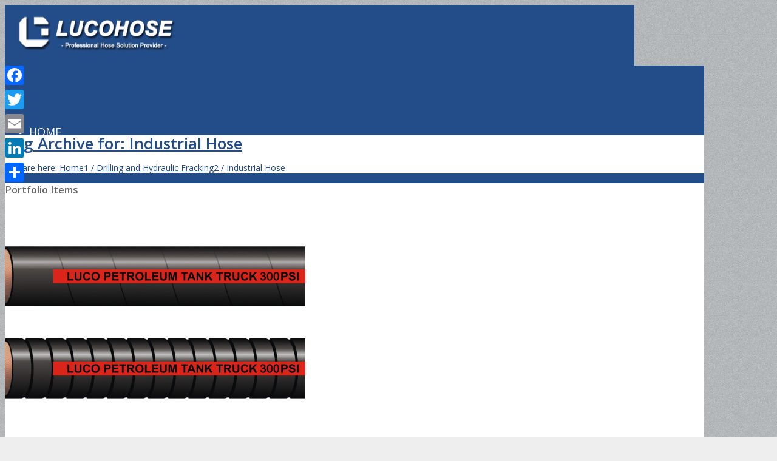

--- FILE ---
content_type: text/html; charset=UTF-8
request_url: https://www.lucohose.com/tag/industrial-hose/page/2/
body_size: 17652
content:
<!DOCTYPE html>
<html lang="en-US" class="html_boxed responsive av-preloader-disabled  html_header_top html_logo_left html_main_nav_header html_menu_right html_custom html_header_sticky html_header_shrinking html_mobile_menu_tablet html_header_searchicon html_content_align_center html_header_unstick_top_disabled html_header_stretch_disabled html_minimal_header html_av-submenu-hidden html_av-submenu-display-click html_av-overlay-side html_av-overlay-side-classic html_av-submenu-noclone html_entry_id_488 av-cookies-no-cookie-consent av-no-preview av-default-lightbox html_text_menu_active av-mobile-menu-switch-default">
<head>
<meta charset="UTF-8" />


<!-- mobile setting -->
<meta name="viewport" content="width=device-width, initial-scale=1">

<!-- Scripts/CSS and wp_head hook -->
<meta name='robots' content='index, follow, max-image-preview:large, max-snippet:-1, max-video-preview:-1' />

	<!-- This site is optimized with the Yoast SEO plugin v26.8 - https://yoast.com/product/yoast-seo-wordpress/ -->
	<title>Industrial Hose Archives - Page 2 of 2 - Hydraulic Hose, Industrial Hose, Rubber Hose, PVC Hose Supplier</title>
	<link rel="canonical" href="https://www.lucohose.com/tag/industrial-hose/page/2/" />
	<link rel="prev" href="https://www.lucohose.com/tag/industrial-hose/" />
	<meta property="og:locale" content="en_US" />
	<meta property="og:type" content="article" />
	<meta property="og:title" content="Industrial Hose Archives - Page 2 of 2 - Hydraulic Hose, Industrial Hose, Rubber Hose, PVC Hose Supplier" />
	<meta property="og:url" content="https://www.lucohose.com/tag/industrial-hose/" />
	<meta property="og:site_name" content="Hydraulic Hose, Industrial Hose, Rubber Hose, PVC Hose Supplier" />
	<meta name="twitter:card" content="summary_large_image" />
	<script type="application/ld+json" class="yoast-schema-graph">{"@context":"https://schema.org","@graph":[{"@type":"CollectionPage","@id":"https://www.lucohose.com/tag/industrial-hose/","url":"https://www.lucohose.com/tag/industrial-hose/page/2/","name":"Industrial Hose Archives - Page 2 of 2 - Hydraulic Hose, Industrial Hose, Rubber Hose, PVC Hose Supplier","isPartOf":{"@id":"https://www.lucohose.com/#website"},"primaryImageOfPage":{"@id":"https://www.lucohose.com/tag/industrial-hose/page/2/#primaryimage"},"image":{"@id":"https://www.lucohose.com/tag/industrial-hose/page/2/#primaryimage"},"thumbnailUrl":"https://www.lucohose.com/wp-content/uploads/2016/04/Petroleum-Tank-Truck-Hose-300PSI.jpg","breadcrumb":{"@id":"https://www.lucohose.com/tag/industrial-hose/page/2/#breadcrumb"},"inLanguage":"en-US"},{"@type":"ImageObject","inLanguage":"en-US","@id":"https://www.lucohose.com/tag/industrial-hose/page/2/#primaryimage","url":"https://www.lucohose.com/wp-content/uploads/2016/04/Petroleum-Tank-Truck-Hose-300PSI.jpg","contentUrl":"https://www.lucohose.com/wp-content/uploads/2016/04/Petroleum-Tank-Truck-Hose-300PSI.jpg","width":2481,"height":1178,"caption":"Petroleum Tank Truck Hose 300PSI"},{"@type":"BreadcrumbList","@id":"https://www.lucohose.com/tag/industrial-hose/page/2/#breadcrumb","itemListElement":[{"@type":"ListItem","position":1,"name":"Home","item":"https://www.lucohose.com/"},{"@type":"ListItem","position":2,"name":"Industrial Hose"}]},{"@type":"WebSite","@id":"https://www.lucohose.com/#website","url":"https://www.lucohose.com/","name":"Hydraulic Hose, Industrial Hose, Rubber Hose, PVC Hose Supplier","description":"LUCOHOSE Hose Solution Provider","potentialAction":[{"@type":"SearchAction","target":{"@type":"EntryPoint","urlTemplate":"https://www.lucohose.com/?s={search_term_string}"},"query-input":{"@type":"PropertyValueSpecification","valueRequired":true,"valueName":"search_term_string"}}],"inLanguage":"en-US"}]}</script>
	<!-- / Yoast SEO plugin. -->


<link rel='dns-prefetch' href='//static.addtoany.com' />
<link rel="alternate" type="application/rss+xml" title="Hydraulic Hose, Industrial Hose, Rubber Hose, PVC Hose Supplier &raquo; Feed" href="https://www.lucohose.com/feed/" />
<link rel="alternate" type="application/rss+xml" title="Hydraulic Hose, Industrial Hose, Rubber Hose, PVC Hose Supplier &raquo; Comments Feed" href="https://www.lucohose.com/comments/feed/" />
<link rel="alternate" type="application/rss+xml" title="Hydraulic Hose, Industrial Hose, Rubber Hose, PVC Hose Supplier &raquo; Industrial Hose Tag Feed" href="https://www.lucohose.com/tag/industrial-hose/feed/" />

<!-- google webfont font replacement -->

			<script type='text/javascript'>

				(function() {

					/*	check if webfonts are disabled by user setting via cookie - or user must opt in.	*/
					var html = document.getElementsByTagName('html')[0];
					var cookie_check = html.className.indexOf('av-cookies-needs-opt-in') >= 0 || html.className.indexOf('av-cookies-can-opt-out') >= 0;
					var allow_continue = true;
					var silent_accept_cookie = html.className.indexOf('av-cookies-user-silent-accept') >= 0;

					if( cookie_check && ! silent_accept_cookie )
					{
						if( ! document.cookie.match(/aviaCookieConsent/) || html.className.indexOf('av-cookies-session-refused') >= 0 )
						{
							allow_continue = false;
						}
						else
						{
							if( ! document.cookie.match(/aviaPrivacyRefuseCookiesHideBar/) )
							{
								allow_continue = false;
							}
							else if( ! document.cookie.match(/aviaPrivacyEssentialCookiesEnabled/) )
							{
								allow_continue = false;
							}
							else if( document.cookie.match(/aviaPrivacyGoogleWebfontsDisabled/) )
							{
								allow_continue = false;
							}
						}
					}

					if( allow_continue )
					{
						var f = document.createElement('link');

						f.type 	= 'text/css';
						f.rel 	= 'stylesheet';
						f.href 	= 'https://fonts.googleapis.com/css?family=Open+Sans:400,600&display=auto';
						f.id 	= 'avia-google-webfont';

						document.getElementsByTagName('head')[0].appendChild(f);
					}
				})();

			</script>
			<style id='wp-img-auto-sizes-contain-inline-css' type='text/css'>
img:is([sizes=auto i],[sizes^="auto," i]){contain-intrinsic-size:3000px 1500px}
/*# sourceURL=wp-img-auto-sizes-contain-inline-css */
</style>
<link rel='stylesheet' id='avia-grid-css' href='https://www.lucohose.com/wp-content/themes/enfold/css/grid.css?ver=7.1.3' type='text/css' media='all' />
<link rel='stylesheet' id='avia-base-css' href='https://www.lucohose.com/wp-content/themes/enfold/css/base.css?ver=7.1.3' type='text/css' media='all' />
<link rel='stylesheet' id='avia-layout-css' href='https://www.lucohose.com/wp-content/themes/enfold/css/layout.css?ver=7.1.3' type='text/css' media='all' />
<link rel='stylesheet' id='avia-module-audioplayer-css' href='https://www.lucohose.com/wp-content/themes/enfold/config-templatebuilder/avia-shortcodes/audio-player/audio-player.css?ver=7.1.3' type='text/css' media='all' />
<link rel='stylesheet' id='avia-module-blog-css' href='https://www.lucohose.com/wp-content/themes/enfold/config-templatebuilder/avia-shortcodes/blog/blog.css?ver=7.1.3' type='text/css' media='all' />
<link rel='stylesheet' id='avia-module-postslider-css' href='https://www.lucohose.com/wp-content/themes/enfold/config-templatebuilder/avia-shortcodes/postslider/postslider.css?ver=7.1.3' type='text/css' media='all' />
<link rel='stylesheet' id='avia-module-button-css' href='https://www.lucohose.com/wp-content/themes/enfold/config-templatebuilder/avia-shortcodes/buttons/buttons.css?ver=7.1.3' type='text/css' media='all' />
<link rel='stylesheet' id='avia-module-buttonrow-css' href='https://www.lucohose.com/wp-content/themes/enfold/config-templatebuilder/avia-shortcodes/buttonrow/buttonrow.css?ver=7.1.3' type='text/css' media='all' />
<link rel='stylesheet' id='avia-module-button-fullwidth-css' href='https://www.lucohose.com/wp-content/themes/enfold/config-templatebuilder/avia-shortcodes/buttons_fullwidth/buttons_fullwidth.css?ver=7.1.3' type='text/css' media='all' />
<link rel='stylesheet' id='avia-module-catalogue-css' href='https://www.lucohose.com/wp-content/themes/enfold/config-templatebuilder/avia-shortcodes/catalogue/catalogue.css?ver=7.1.3' type='text/css' media='all' />
<link rel='stylesheet' id='avia-module-comments-css' href='https://www.lucohose.com/wp-content/themes/enfold/config-templatebuilder/avia-shortcodes/comments/comments.css?ver=7.1.3' type='text/css' media='all' />
<link rel='stylesheet' id='avia-module-contact-css' href='https://www.lucohose.com/wp-content/themes/enfold/config-templatebuilder/avia-shortcodes/contact/contact.css?ver=7.1.3' type='text/css' media='all' />
<link rel='stylesheet' id='avia-module-slideshow-css' href='https://www.lucohose.com/wp-content/themes/enfold/config-templatebuilder/avia-shortcodes/slideshow/slideshow.css?ver=7.1.3' type='text/css' media='all' />
<link rel='stylesheet' id='avia-module-slideshow-contentpartner-css' href='https://www.lucohose.com/wp-content/themes/enfold/config-templatebuilder/avia-shortcodes/contentslider/contentslider.css?ver=7.1.3' type='text/css' media='all' />
<link rel='stylesheet' id='avia-module-countdown-css' href='https://www.lucohose.com/wp-content/themes/enfold/config-templatebuilder/avia-shortcodes/countdown/countdown.css?ver=7.1.3' type='text/css' media='all' />
<link rel='stylesheet' id='avia-module-dynamic-field-css' href='https://www.lucohose.com/wp-content/themes/enfold/config-templatebuilder/avia-shortcodes/dynamic_field/dynamic_field.css?ver=7.1.3' type='text/css' media='all' />
<link rel='stylesheet' id='avia-module-gallery-css' href='https://www.lucohose.com/wp-content/themes/enfold/config-templatebuilder/avia-shortcodes/gallery/gallery.css?ver=7.1.3' type='text/css' media='all' />
<link rel='stylesheet' id='avia-module-gallery-hor-css' href='https://www.lucohose.com/wp-content/themes/enfold/config-templatebuilder/avia-shortcodes/gallery_horizontal/gallery_horizontal.css?ver=7.1.3' type='text/css' media='all' />
<link rel='stylesheet' id='avia-module-maps-css' href='https://www.lucohose.com/wp-content/themes/enfold/config-templatebuilder/avia-shortcodes/google_maps/google_maps.css?ver=7.1.3' type='text/css' media='all' />
<link rel='stylesheet' id='avia-module-gridrow-css' href='https://www.lucohose.com/wp-content/themes/enfold/config-templatebuilder/avia-shortcodes/grid_row/grid_row.css?ver=7.1.3' type='text/css' media='all' />
<link rel='stylesheet' id='avia-module-heading-css' href='https://www.lucohose.com/wp-content/themes/enfold/config-templatebuilder/avia-shortcodes/heading/heading.css?ver=7.1.3' type='text/css' media='all' />
<link rel='stylesheet' id='avia-module-rotator-css' href='https://www.lucohose.com/wp-content/themes/enfold/config-templatebuilder/avia-shortcodes/headline_rotator/headline_rotator.css?ver=7.1.3' type='text/css' media='all' />
<link rel='stylesheet' id='avia-module-hr-css' href='https://www.lucohose.com/wp-content/themes/enfold/config-templatebuilder/avia-shortcodes/hr/hr.css?ver=7.1.3' type='text/css' media='all' />
<link rel='stylesheet' id='avia-module-icon-css' href='https://www.lucohose.com/wp-content/themes/enfold/config-templatebuilder/avia-shortcodes/icon/icon.css?ver=7.1.3' type='text/css' media='all' />
<link rel='stylesheet' id='avia-module-icon-circles-css' href='https://www.lucohose.com/wp-content/themes/enfold/config-templatebuilder/avia-shortcodes/icon_circles/icon_circles.css?ver=7.1.3' type='text/css' media='all' />
<link rel='stylesheet' id='avia-module-iconbox-css' href='https://www.lucohose.com/wp-content/themes/enfold/config-templatebuilder/avia-shortcodes/iconbox/iconbox.css?ver=7.1.3' type='text/css' media='all' />
<link rel='stylesheet' id='avia-module-icongrid-css' href='https://www.lucohose.com/wp-content/themes/enfold/config-templatebuilder/avia-shortcodes/icongrid/icongrid.css?ver=7.1.3' type='text/css' media='all' />
<link rel='stylesheet' id='avia-module-iconlist-css' href='https://www.lucohose.com/wp-content/themes/enfold/config-templatebuilder/avia-shortcodes/iconlist/iconlist.css?ver=7.1.3' type='text/css' media='all' />
<link rel='stylesheet' id='avia-module-image-css' href='https://www.lucohose.com/wp-content/themes/enfold/config-templatebuilder/avia-shortcodes/image/image.css?ver=7.1.3' type='text/css' media='all' />
<link rel='stylesheet' id='avia-module-image-diff-css' href='https://www.lucohose.com/wp-content/themes/enfold/config-templatebuilder/avia-shortcodes/image_diff/image_diff.css?ver=7.1.3' type='text/css' media='all' />
<link rel='stylesheet' id='avia-module-hotspot-css' href='https://www.lucohose.com/wp-content/themes/enfold/config-templatebuilder/avia-shortcodes/image_hotspots/image_hotspots.css?ver=7.1.3' type='text/css' media='all' />
<link rel='stylesheet' id='avia-module-sc-lottie-animation-css' href='https://www.lucohose.com/wp-content/themes/enfold/config-templatebuilder/avia-shortcodes/lottie_animation/lottie_animation.css?ver=7.1.3' type='text/css' media='all' />
<link rel='stylesheet' id='avia-module-magazine-css' href='https://www.lucohose.com/wp-content/themes/enfold/config-templatebuilder/avia-shortcodes/magazine/magazine.css?ver=7.1.3' type='text/css' media='all' />
<link rel='stylesheet' id='avia-module-masonry-css' href='https://www.lucohose.com/wp-content/themes/enfold/config-templatebuilder/avia-shortcodes/masonry_entries/masonry_entries.css?ver=7.1.3' type='text/css' media='all' />
<link rel='stylesheet' id='avia-siteloader-css' href='https://www.lucohose.com/wp-content/themes/enfold/css/avia-snippet-site-preloader.css?ver=7.1.3' type='text/css' media='all' />
<link rel='stylesheet' id='avia-module-menu-css' href='https://www.lucohose.com/wp-content/themes/enfold/config-templatebuilder/avia-shortcodes/menu/menu.css?ver=7.1.3' type='text/css' media='all' />
<link rel='stylesheet' id='avia-module-notification-css' href='https://www.lucohose.com/wp-content/themes/enfold/config-templatebuilder/avia-shortcodes/notification/notification.css?ver=7.1.3' type='text/css' media='all' />
<link rel='stylesheet' id='avia-module-numbers-css' href='https://www.lucohose.com/wp-content/themes/enfold/config-templatebuilder/avia-shortcodes/numbers/numbers.css?ver=7.1.3' type='text/css' media='all' />
<link rel='stylesheet' id='avia-module-portfolio-css' href='https://www.lucohose.com/wp-content/themes/enfold/config-templatebuilder/avia-shortcodes/portfolio/portfolio.css?ver=7.1.3' type='text/css' media='all' />
<link rel='stylesheet' id='avia-module-post-metadata-css' href='https://www.lucohose.com/wp-content/themes/enfold/config-templatebuilder/avia-shortcodes/post_metadata/post_metadata.css?ver=7.1.3' type='text/css' media='all' />
<link rel='stylesheet' id='avia-module-progress-bar-css' href='https://www.lucohose.com/wp-content/themes/enfold/config-templatebuilder/avia-shortcodes/progressbar/progressbar.css?ver=7.1.3' type='text/css' media='all' />
<link rel='stylesheet' id='avia-module-promobox-css' href='https://www.lucohose.com/wp-content/themes/enfold/config-templatebuilder/avia-shortcodes/promobox/promobox.css?ver=7.1.3' type='text/css' media='all' />
<link rel='stylesheet' id='avia-sc-search-css' href='https://www.lucohose.com/wp-content/themes/enfold/config-templatebuilder/avia-shortcodes/search/search.css?ver=7.1.3' type='text/css' media='all' />
<link rel='stylesheet' id='avia-module-slideshow-accordion-css' href='https://www.lucohose.com/wp-content/themes/enfold/config-templatebuilder/avia-shortcodes/slideshow_accordion/slideshow_accordion.css?ver=7.1.3' type='text/css' media='all' />
<link rel='stylesheet' id='avia-module-slideshow-feature-image-css' href='https://www.lucohose.com/wp-content/themes/enfold/config-templatebuilder/avia-shortcodes/slideshow_feature_image/slideshow_feature_image.css?ver=7.1.3' type='text/css' media='all' />
<link rel='stylesheet' id='avia-module-slideshow-fullsize-css' href='https://www.lucohose.com/wp-content/themes/enfold/config-templatebuilder/avia-shortcodes/slideshow_fullsize/slideshow_fullsize.css?ver=7.1.3' type='text/css' media='all' />
<link rel='stylesheet' id='avia-module-slideshow-fullscreen-css' href='https://www.lucohose.com/wp-content/themes/enfold/config-templatebuilder/avia-shortcodes/slideshow_fullscreen/slideshow_fullscreen.css?ver=7.1.3' type='text/css' media='all' />
<link rel='stylesheet' id='avia-module-slideshow-ls-css' href='https://www.lucohose.com/wp-content/themes/enfold/config-templatebuilder/avia-shortcodes/slideshow_layerslider/slideshow_layerslider.css?ver=7.1.3' type='text/css' media='all' />
<link rel='stylesheet' id='avia-module-social-css' href='https://www.lucohose.com/wp-content/themes/enfold/config-templatebuilder/avia-shortcodes/social_share/social_share.css?ver=7.1.3' type='text/css' media='all' />
<link rel='stylesheet' id='avia-module-tabsection-css' href='https://www.lucohose.com/wp-content/themes/enfold/config-templatebuilder/avia-shortcodes/tab_section/tab_section.css?ver=7.1.3' type='text/css' media='all' />
<link rel='stylesheet' id='avia-module-table-css' href='https://www.lucohose.com/wp-content/themes/enfold/config-templatebuilder/avia-shortcodes/table/table.css?ver=7.1.3' type='text/css' media='all' />
<link rel='stylesheet' id='avia-module-tabs-css' href='https://www.lucohose.com/wp-content/themes/enfold/config-templatebuilder/avia-shortcodes/tabs/tabs.css?ver=7.1.3' type='text/css' media='all' />
<link rel='stylesheet' id='avia-module-team-css' href='https://www.lucohose.com/wp-content/themes/enfold/config-templatebuilder/avia-shortcodes/team/team.css?ver=7.1.3' type='text/css' media='all' />
<link rel='stylesheet' id='avia-module-testimonials-css' href='https://www.lucohose.com/wp-content/themes/enfold/config-templatebuilder/avia-shortcodes/testimonials/testimonials.css?ver=7.1.3' type='text/css' media='all' />
<link rel='stylesheet' id='avia-module-timeline-css' href='https://www.lucohose.com/wp-content/themes/enfold/config-templatebuilder/avia-shortcodes/timeline/timeline.css?ver=7.1.3' type='text/css' media='all' />
<link rel='stylesheet' id='avia-module-toggles-css' href='https://www.lucohose.com/wp-content/themes/enfold/config-templatebuilder/avia-shortcodes/toggles/toggles.css?ver=7.1.3' type='text/css' media='all' />
<link rel='stylesheet' id='avia-module-video-css' href='https://www.lucohose.com/wp-content/themes/enfold/config-templatebuilder/avia-shortcodes/video/video.css?ver=7.1.3' type='text/css' media='all' />
<link rel='stylesheet' id='layerslider-css' href='https://www.lucohose.com/wp-content/themes/enfold/config-layerslider/LayerSlider/assets/static/layerslider/css/layerslider.css?ver=7.15.1' type='text/css' media='all' />
<link rel='stylesheet' id='fluentform-elementor-widget-css' href='https://www.lucohose.com/wp-content/plugins/fluentform/assets/css/fluent-forms-elementor-widget.css?ver=6.1.14' type='text/css' media='all' />
<style id='wp-emoji-styles-inline-css' type='text/css'>

	img.wp-smiley, img.emoji {
		display: inline !important;
		border: none !important;
		box-shadow: none !important;
		height: 1em !important;
		width: 1em !important;
		margin: 0 0.07em !important;
		vertical-align: -0.1em !important;
		background: none !important;
		padding: 0 !important;
	}
/*# sourceURL=wp-emoji-styles-inline-css */
</style>
<link rel='stylesheet' id='wp-block-library-css' href='https://www.lucohose.com/wp-includes/css/dist/block-library/style.min.css?ver=6.9' type='text/css' media='all' />
<style id='global-styles-inline-css' type='text/css'>
:root{--wp--preset--aspect-ratio--square: 1;--wp--preset--aspect-ratio--4-3: 4/3;--wp--preset--aspect-ratio--3-4: 3/4;--wp--preset--aspect-ratio--3-2: 3/2;--wp--preset--aspect-ratio--2-3: 2/3;--wp--preset--aspect-ratio--16-9: 16/9;--wp--preset--aspect-ratio--9-16: 9/16;--wp--preset--color--black: #000000;--wp--preset--color--cyan-bluish-gray: #abb8c3;--wp--preset--color--white: #ffffff;--wp--preset--color--pale-pink: #f78da7;--wp--preset--color--vivid-red: #cf2e2e;--wp--preset--color--luminous-vivid-orange: #ff6900;--wp--preset--color--luminous-vivid-amber: #fcb900;--wp--preset--color--light-green-cyan: #7bdcb5;--wp--preset--color--vivid-green-cyan: #00d084;--wp--preset--color--pale-cyan-blue: #8ed1fc;--wp--preset--color--vivid-cyan-blue: #0693e3;--wp--preset--color--vivid-purple: #9b51e0;--wp--preset--color--metallic-red: #b02b2c;--wp--preset--color--maximum-yellow-red: #edae44;--wp--preset--color--yellow-sun: #eeee22;--wp--preset--color--palm-leaf: #83a846;--wp--preset--color--aero: #7bb0e7;--wp--preset--color--old-lavender: #745f7e;--wp--preset--color--steel-teal: #5f8789;--wp--preset--color--raspberry-pink: #d65799;--wp--preset--color--medium-turquoise: #4ecac2;--wp--preset--gradient--vivid-cyan-blue-to-vivid-purple: linear-gradient(135deg,rgb(6,147,227) 0%,rgb(155,81,224) 100%);--wp--preset--gradient--light-green-cyan-to-vivid-green-cyan: linear-gradient(135deg,rgb(122,220,180) 0%,rgb(0,208,130) 100%);--wp--preset--gradient--luminous-vivid-amber-to-luminous-vivid-orange: linear-gradient(135deg,rgb(252,185,0) 0%,rgb(255,105,0) 100%);--wp--preset--gradient--luminous-vivid-orange-to-vivid-red: linear-gradient(135deg,rgb(255,105,0) 0%,rgb(207,46,46) 100%);--wp--preset--gradient--very-light-gray-to-cyan-bluish-gray: linear-gradient(135deg,rgb(238,238,238) 0%,rgb(169,184,195) 100%);--wp--preset--gradient--cool-to-warm-spectrum: linear-gradient(135deg,rgb(74,234,220) 0%,rgb(151,120,209) 20%,rgb(207,42,186) 40%,rgb(238,44,130) 60%,rgb(251,105,98) 80%,rgb(254,248,76) 100%);--wp--preset--gradient--blush-light-purple: linear-gradient(135deg,rgb(255,206,236) 0%,rgb(152,150,240) 100%);--wp--preset--gradient--blush-bordeaux: linear-gradient(135deg,rgb(254,205,165) 0%,rgb(254,45,45) 50%,rgb(107,0,62) 100%);--wp--preset--gradient--luminous-dusk: linear-gradient(135deg,rgb(255,203,112) 0%,rgb(199,81,192) 50%,rgb(65,88,208) 100%);--wp--preset--gradient--pale-ocean: linear-gradient(135deg,rgb(255,245,203) 0%,rgb(182,227,212) 50%,rgb(51,167,181) 100%);--wp--preset--gradient--electric-grass: linear-gradient(135deg,rgb(202,248,128) 0%,rgb(113,206,126) 100%);--wp--preset--gradient--midnight: linear-gradient(135deg,rgb(2,3,129) 0%,rgb(40,116,252) 100%);--wp--preset--font-size--small: 1rem;--wp--preset--font-size--medium: 1.125rem;--wp--preset--font-size--large: 1.75rem;--wp--preset--font-size--x-large: clamp(1.75rem, 3vw, 2.25rem);--wp--preset--spacing--20: 0.44rem;--wp--preset--spacing--30: 0.67rem;--wp--preset--spacing--40: 1rem;--wp--preset--spacing--50: 1.5rem;--wp--preset--spacing--60: 2.25rem;--wp--preset--spacing--70: 3.38rem;--wp--preset--spacing--80: 5.06rem;--wp--preset--shadow--natural: 6px 6px 9px rgba(0, 0, 0, 0.2);--wp--preset--shadow--deep: 12px 12px 50px rgba(0, 0, 0, 0.4);--wp--preset--shadow--sharp: 6px 6px 0px rgba(0, 0, 0, 0.2);--wp--preset--shadow--outlined: 6px 6px 0px -3px rgb(255, 255, 255), 6px 6px rgb(0, 0, 0);--wp--preset--shadow--crisp: 6px 6px 0px rgb(0, 0, 0);}:root { --wp--style--global--content-size: 800px;--wp--style--global--wide-size: 1130px; }:where(body) { margin: 0; }.wp-site-blocks > .alignleft { float: left; margin-right: 2em; }.wp-site-blocks > .alignright { float: right; margin-left: 2em; }.wp-site-blocks > .aligncenter { justify-content: center; margin-left: auto; margin-right: auto; }:where(.is-layout-flex){gap: 0.5em;}:where(.is-layout-grid){gap: 0.5em;}.is-layout-flow > .alignleft{float: left;margin-inline-start: 0;margin-inline-end: 2em;}.is-layout-flow > .alignright{float: right;margin-inline-start: 2em;margin-inline-end: 0;}.is-layout-flow > .aligncenter{margin-left: auto !important;margin-right: auto !important;}.is-layout-constrained > .alignleft{float: left;margin-inline-start: 0;margin-inline-end: 2em;}.is-layout-constrained > .alignright{float: right;margin-inline-start: 2em;margin-inline-end: 0;}.is-layout-constrained > .aligncenter{margin-left: auto !important;margin-right: auto !important;}.is-layout-constrained > :where(:not(.alignleft):not(.alignright):not(.alignfull)){max-width: var(--wp--style--global--content-size);margin-left: auto !important;margin-right: auto !important;}.is-layout-constrained > .alignwide{max-width: var(--wp--style--global--wide-size);}body .is-layout-flex{display: flex;}.is-layout-flex{flex-wrap: wrap;align-items: center;}.is-layout-flex > :is(*, div){margin: 0;}body .is-layout-grid{display: grid;}.is-layout-grid > :is(*, div){margin: 0;}body{padding-top: 0px;padding-right: 0px;padding-bottom: 0px;padding-left: 0px;}a:where(:not(.wp-element-button)){text-decoration: underline;}:root :where(.wp-element-button, .wp-block-button__link){background-color: #32373c;border-width: 0;color: #fff;font-family: inherit;font-size: inherit;font-style: inherit;font-weight: inherit;letter-spacing: inherit;line-height: inherit;padding-top: calc(0.667em + 2px);padding-right: calc(1.333em + 2px);padding-bottom: calc(0.667em + 2px);padding-left: calc(1.333em + 2px);text-decoration: none;text-transform: inherit;}.has-black-color{color: var(--wp--preset--color--black) !important;}.has-cyan-bluish-gray-color{color: var(--wp--preset--color--cyan-bluish-gray) !important;}.has-white-color{color: var(--wp--preset--color--white) !important;}.has-pale-pink-color{color: var(--wp--preset--color--pale-pink) !important;}.has-vivid-red-color{color: var(--wp--preset--color--vivid-red) !important;}.has-luminous-vivid-orange-color{color: var(--wp--preset--color--luminous-vivid-orange) !important;}.has-luminous-vivid-amber-color{color: var(--wp--preset--color--luminous-vivid-amber) !important;}.has-light-green-cyan-color{color: var(--wp--preset--color--light-green-cyan) !important;}.has-vivid-green-cyan-color{color: var(--wp--preset--color--vivid-green-cyan) !important;}.has-pale-cyan-blue-color{color: var(--wp--preset--color--pale-cyan-blue) !important;}.has-vivid-cyan-blue-color{color: var(--wp--preset--color--vivid-cyan-blue) !important;}.has-vivid-purple-color{color: var(--wp--preset--color--vivid-purple) !important;}.has-metallic-red-color{color: var(--wp--preset--color--metallic-red) !important;}.has-maximum-yellow-red-color{color: var(--wp--preset--color--maximum-yellow-red) !important;}.has-yellow-sun-color{color: var(--wp--preset--color--yellow-sun) !important;}.has-palm-leaf-color{color: var(--wp--preset--color--palm-leaf) !important;}.has-aero-color{color: var(--wp--preset--color--aero) !important;}.has-old-lavender-color{color: var(--wp--preset--color--old-lavender) !important;}.has-steel-teal-color{color: var(--wp--preset--color--steel-teal) !important;}.has-raspberry-pink-color{color: var(--wp--preset--color--raspberry-pink) !important;}.has-medium-turquoise-color{color: var(--wp--preset--color--medium-turquoise) !important;}.has-black-background-color{background-color: var(--wp--preset--color--black) !important;}.has-cyan-bluish-gray-background-color{background-color: var(--wp--preset--color--cyan-bluish-gray) !important;}.has-white-background-color{background-color: var(--wp--preset--color--white) !important;}.has-pale-pink-background-color{background-color: var(--wp--preset--color--pale-pink) !important;}.has-vivid-red-background-color{background-color: var(--wp--preset--color--vivid-red) !important;}.has-luminous-vivid-orange-background-color{background-color: var(--wp--preset--color--luminous-vivid-orange) !important;}.has-luminous-vivid-amber-background-color{background-color: var(--wp--preset--color--luminous-vivid-amber) !important;}.has-light-green-cyan-background-color{background-color: var(--wp--preset--color--light-green-cyan) !important;}.has-vivid-green-cyan-background-color{background-color: var(--wp--preset--color--vivid-green-cyan) !important;}.has-pale-cyan-blue-background-color{background-color: var(--wp--preset--color--pale-cyan-blue) !important;}.has-vivid-cyan-blue-background-color{background-color: var(--wp--preset--color--vivid-cyan-blue) !important;}.has-vivid-purple-background-color{background-color: var(--wp--preset--color--vivid-purple) !important;}.has-metallic-red-background-color{background-color: var(--wp--preset--color--metallic-red) !important;}.has-maximum-yellow-red-background-color{background-color: var(--wp--preset--color--maximum-yellow-red) !important;}.has-yellow-sun-background-color{background-color: var(--wp--preset--color--yellow-sun) !important;}.has-palm-leaf-background-color{background-color: var(--wp--preset--color--palm-leaf) !important;}.has-aero-background-color{background-color: var(--wp--preset--color--aero) !important;}.has-old-lavender-background-color{background-color: var(--wp--preset--color--old-lavender) !important;}.has-steel-teal-background-color{background-color: var(--wp--preset--color--steel-teal) !important;}.has-raspberry-pink-background-color{background-color: var(--wp--preset--color--raspberry-pink) !important;}.has-medium-turquoise-background-color{background-color: var(--wp--preset--color--medium-turquoise) !important;}.has-black-border-color{border-color: var(--wp--preset--color--black) !important;}.has-cyan-bluish-gray-border-color{border-color: var(--wp--preset--color--cyan-bluish-gray) !important;}.has-white-border-color{border-color: var(--wp--preset--color--white) !important;}.has-pale-pink-border-color{border-color: var(--wp--preset--color--pale-pink) !important;}.has-vivid-red-border-color{border-color: var(--wp--preset--color--vivid-red) !important;}.has-luminous-vivid-orange-border-color{border-color: var(--wp--preset--color--luminous-vivid-orange) !important;}.has-luminous-vivid-amber-border-color{border-color: var(--wp--preset--color--luminous-vivid-amber) !important;}.has-light-green-cyan-border-color{border-color: var(--wp--preset--color--light-green-cyan) !important;}.has-vivid-green-cyan-border-color{border-color: var(--wp--preset--color--vivid-green-cyan) !important;}.has-pale-cyan-blue-border-color{border-color: var(--wp--preset--color--pale-cyan-blue) !important;}.has-vivid-cyan-blue-border-color{border-color: var(--wp--preset--color--vivid-cyan-blue) !important;}.has-vivid-purple-border-color{border-color: var(--wp--preset--color--vivid-purple) !important;}.has-metallic-red-border-color{border-color: var(--wp--preset--color--metallic-red) !important;}.has-maximum-yellow-red-border-color{border-color: var(--wp--preset--color--maximum-yellow-red) !important;}.has-yellow-sun-border-color{border-color: var(--wp--preset--color--yellow-sun) !important;}.has-palm-leaf-border-color{border-color: var(--wp--preset--color--palm-leaf) !important;}.has-aero-border-color{border-color: var(--wp--preset--color--aero) !important;}.has-old-lavender-border-color{border-color: var(--wp--preset--color--old-lavender) !important;}.has-steel-teal-border-color{border-color: var(--wp--preset--color--steel-teal) !important;}.has-raspberry-pink-border-color{border-color: var(--wp--preset--color--raspberry-pink) !important;}.has-medium-turquoise-border-color{border-color: var(--wp--preset--color--medium-turquoise) !important;}.has-vivid-cyan-blue-to-vivid-purple-gradient-background{background: var(--wp--preset--gradient--vivid-cyan-blue-to-vivid-purple) !important;}.has-light-green-cyan-to-vivid-green-cyan-gradient-background{background: var(--wp--preset--gradient--light-green-cyan-to-vivid-green-cyan) !important;}.has-luminous-vivid-amber-to-luminous-vivid-orange-gradient-background{background: var(--wp--preset--gradient--luminous-vivid-amber-to-luminous-vivid-orange) !important;}.has-luminous-vivid-orange-to-vivid-red-gradient-background{background: var(--wp--preset--gradient--luminous-vivid-orange-to-vivid-red) !important;}.has-very-light-gray-to-cyan-bluish-gray-gradient-background{background: var(--wp--preset--gradient--very-light-gray-to-cyan-bluish-gray) !important;}.has-cool-to-warm-spectrum-gradient-background{background: var(--wp--preset--gradient--cool-to-warm-spectrum) !important;}.has-blush-light-purple-gradient-background{background: var(--wp--preset--gradient--blush-light-purple) !important;}.has-blush-bordeaux-gradient-background{background: var(--wp--preset--gradient--blush-bordeaux) !important;}.has-luminous-dusk-gradient-background{background: var(--wp--preset--gradient--luminous-dusk) !important;}.has-pale-ocean-gradient-background{background: var(--wp--preset--gradient--pale-ocean) !important;}.has-electric-grass-gradient-background{background: var(--wp--preset--gradient--electric-grass) !important;}.has-midnight-gradient-background{background: var(--wp--preset--gradient--midnight) !important;}.has-small-font-size{font-size: var(--wp--preset--font-size--small) !important;}.has-medium-font-size{font-size: var(--wp--preset--font-size--medium) !important;}.has-large-font-size{font-size: var(--wp--preset--font-size--large) !important;}.has-x-large-font-size{font-size: var(--wp--preset--font-size--x-large) !important;}
:where(.wp-block-post-template.is-layout-flex){gap: 1.25em;}:where(.wp-block-post-template.is-layout-grid){gap: 1.25em;}
:where(.wp-block-term-template.is-layout-flex){gap: 1.25em;}:where(.wp-block-term-template.is-layout-grid){gap: 1.25em;}
:where(.wp-block-columns.is-layout-flex){gap: 2em;}:where(.wp-block-columns.is-layout-grid){gap: 2em;}
:root :where(.wp-block-pullquote){font-size: 1.5em;line-height: 1.6;}
/*# sourceURL=global-styles-inline-css */
</style>
<link rel='stylesheet' id='avia-scs-css' href='https://www.lucohose.com/wp-content/themes/enfold/css/shortcodes.css?ver=7.1.3' type='text/css' media='all' />
<link rel='stylesheet' id='avia-fold-unfold-css' href='https://www.lucohose.com/wp-content/themes/enfold/css/avia-snippet-fold-unfold.css?ver=7.1.3' type='text/css' media='all' />
<link rel='stylesheet' id='avia-popup-css-css' href='https://www.lucohose.com/wp-content/themes/enfold/js/aviapopup/magnific-popup.min.css?ver=7.1.3' type='text/css' media='screen' />
<link rel='stylesheet' id='avia-lightbox-css' href='https://www.lucohose.com/wp-content/themes/enfold/css/avia-snippet-lightbox.css?ver=7.1.3' type='text/css' media='screen' />
<link rel='stylesheet' id='avia-widget-css-css' href='https://www.lucohose.com/wp-content/themes/enfold/css/avia-snippet-widget.css?ver=7.1.3' type='text/css' media='screen' />
<link rel='stylesheet' id='avia-dynamic-css' href='https://www.lucohose.com/wp-content/uploads/dynamic_avia/enfold.css?ver=697025265be7b' type='text/css' media='all' />
<link rel='stylesheet' id='avia-custom-css' href='https://www.lucohose.com/wp-content/themes/enfold/css/custom.css?ver=7.1.3' type='text/css' media='all' />
<link rel='stylesheet' id='addtoany-css' href='https://www.lucohose.com/wp-content/plugins/add-to-any/addtoany.min.css?ver=1.16' type='text/css' media='all' />
<style id='addtoany-inline-css' type='text/css'>
@media screen and (max-width:980px){
.a2a_floating_style.a2a_vertical_style{display:none;}
}
@media screen and (min-width:981px){
.a2a_floating_style.a2a_default_style{display:none;}
}
/*# sourceURL=addtoany-inline-css */
</style>
<link rel='stylesheet' id='avia-single-post-488-css' href='https://www.lucohose.com/wp-content/uploads/dynamic_avia/avia_posts_css/post-488.css?ver=ver-1769266843' type='text/css' media='all' />
<script type="text/javascript" src="https://www.lucohose.com/wp-includes/js/jquery/jquery.min.js?ver=3.7.1" id="jquery-core-js"></script>
<script type="text/javascript" src="https://www.lucohose.com/wp-includes/js/jquery/jquery-migrate.min.js?ver=3.4.1" id="jquery-migrate-js"></script>
<script type="text/javascript" src="https://www.lucohose.com/wp-content/plugins/jquery-vertical-accordion-menu/js/jquery.hoverIntent.minified.js?ver=6.9" id="jqueryhoverintent-js"></script>
<script type="text/javascript" src="https://www.lucohose.com/wp-content/plugins/jquery-vertical-accordion-menu/js/jquery.cookie.js?ver=6.9" id="jquerycookie-js"></script>
<script type="text/javascript" src="https://www.lucohose.com/wp-content/plugins/jquery-vertical-accordion-menu/js/jquery.dcjqaccordion.2.9.js?ver=6.9" id="dcjqaccordion-js"></script>
<script type="text/javascript" id="addtoany-core-js-before">
/* <![CDATA[ */
window.a2a_config=window.a2a_config||{};a2a_config.callbacks=[];a2a_config.overlays=[];a2a_config.templates={};

//# sourceURL=addtoany-core-js-before
/* ]]> */
</script>
<script type="text/javascript" defer src="https://static.addtoany.com/menu/page.js" id="addtoany-core-js"></script>
<script type="text/javascript" defer src="https://www.lucohose.com/wp-content/plugins/add-to-any/addtoany.min.js?ver=1.1" id="addtoany-jquery-js"></script>
<script type="text/javascript" src="https://www.lucohose.com/wp-content/themes/enfold/js/avia-js.js?ver=7.1.3" id="avia-js-js"></script>
<script type="text/javascript" src="https://www.lucohose.com/wp-content/themes/enfold/js/avia-compat.js?ver=7.1.3" id="avia-compat-js"></script>
<link rel="https://api.w.org/" href="https://www.lucohose.com/wp-json/" /><link rel="alternate" title="JSON" type="application/json" href="https://www.lucohose.com/wp-json/wp/v2/tags/27" /><link rel="EditURI" type="application/rsd+xml" title="RSD" href="https://www.lucohose.com/xmlrpc.php?rsd" />
<meta name="generator" content="WordPress 6.9" />

<link rel="icon" href="https://www.lucohose.com/wp-content/uploads/2016/03/LOGO.png" type="image/png">
<!--[if lt IE 9]><script src="https://www.lucohose.com/wp-content/themes/enfold/js/html5shiv.js"></script><![endif]--><link rel="profile" href="https://gmpg.org/xfn/11" />
<link rel="alternate" type="application/rss+xml" title="Hydraulic Hose, Industrial Hose, Rubber Hose, PVC Hose Supplier RSS2 Feed" href="https://www.lucohose.com/feed/" />
<link rel="pingback" href="https://www.lucohose.com/xmlrpc.php" />

<style type='text/css' media='screen'>
 #top #header_main > .container, #top #header_main > .container .main_menu  .av-main-nav > li > a, #top #header_main #menu-item-shop .cart_dropdown_link{ height:100px; line-height: 100px; }
 .html_top_nav_header .av-logo-container{ height:100px;  }
 .html_header_top.html_header_sticky #top #wrap_all #main{ padding-top:98px; } 
</style>
<meta name="generator" content="Elementor 3.34.2; features: additional_custom_breakpoints; settings: css_print_method-external, google_font-enabled, font_display-auto">

	<link rel="stylesheet" href="https://www.lucohose.com/wp-content/plugins/jquery-vertical-accordion-menu/skin.php?widget_id=2&amp;skin=blue" type="text/css" media="screen"  />
	<link rel="stylesheet" href="https://www.lucohose.com/wp-content/plugins/jquery-vertical-accordion-menu/skin.php?widget_id=3&amp;skin=blue" type="text/css" media="screen"  />
	<link rel="stylesheet" href="https://www.lucohose.com/wp-content/plugins/jquery-vertical-accordion-menu/skin.php?widget_id=4&amp;skin=blue" type="text/css" media="screen"  />
	<link rel="stylesheet" href="https://www.lucohose.com/wp-content/plugins/jquery-vertical-accordion-menu/skin.php?widget_id=5&amp;skin=blue" type="text/css" media="screen"  />			<style>
				.e-con.e-parent:nth-of-type(n+4):not(.e-lazyloaded):not(.e-no-lazyload),
				.e-con.e-parent:nth-of-type(n+4):not(.e-lazyloaded):not(.e-no-lazyload) * {
					background-image: none !important;
				}
				@media screen and (max-height: 1024px) {
					.e-con.e-parent:nth-of-type(n+3):not(.e-lazyloaded):not(.e-no-lazyload),
					.e-con.e-parent:nth-of-type(n+3):not(.e-lazyloaded):not(.e-no-lazyload) * {
						background-image: none !important;
					}
				}
				@media screen and (max-height: 640px) {
					.e-con.e-parent:nth-of-type(n+2):not(.e-lazyloaded):not(.e-no-lazyload),
					.e-con.e-parent:nth-of-type(n+2):not(.e-lazyloaded):not(.e-no-lazyload) * {
						background-image: none !important;
					}
				}
			</style>
			<style type="text/css">
		@font-face {font-family: 'entypo-fontello-enfold'; font-weight: normal; font-style: normal; font-display: auto;
		src: url('https://www.lucohose.com/wp-content/themes/enfold/config-templatebuilder/avia-template-builder/assets/fonts/entypo-fontello-enfold/entypo-fontello-enfold.woff2') format('woff2'),
		url('https://www.lucohose.com/wp-content/themes/enfold/config-templatebuilder/avia-template-builder/assets/fonts/entypo-fontello-enfold/entypo-fontello-enfold.woff') format('woff'),
		url('https://www.lucohose.com/wp-content/themes/enfold/config-templatebuilder/avia-template-builder/assets/fonts/entypo-fontello-enfold/entypo-fontello-enfold.ttf') format('truetype'),
		url('https://www.lucohose.com/wp-content/themes/enfold/config-templatebuilder/avia-template-builder/assets/fonts/entypo-fontello-enfold/entypo-fontello-enfold.svg#entypo-fontello-enfold') format('svg'),
		url('https://www.lucohose.com/wp-content/themes/enfold/config-templatebuilder/avia-template-builder/assets/fonts/entypo-fontello-enfold/entypo-fontello-enfold.eot'),
		url('https://www.lucohose.com/wp-content/themes/enfold/config-templatebuilder/avia-template-builder/assets/fonts/entypo-fontello-enfold/entypo-fontello-enfold.eot?#iefix') format('embedded-opentype');
		}

		#top .avia-font-entypo-fontello-enfold, body .avia-font-entypo-fontello-enfold, html body [data-av_iconfont='entypo-fontello-enfold']:before{ font-family: 'entypo-fontello-enfold'; }
		
		@font-face {font-family: 'entypo-fontello'; font-weight: normal; font-style: normal; font-display: auto;
		src: url('https://www.lucohose.com/wp-content/themes/enfold/config-templatebuilder/avia-template-builder/assets/fonts/entypo-fontello/entypo-fontello.woff2') format('woff2'),
		url('https://www.lucohose.com/wp-content/themes/enfold/config-templatebuilder/avia-template-builder/assets/fonts/entypo-fontello/entypo-fontello.woff') format('woff'),
		url('https://www.lucohose.com/wp-content/themes/enfold/config-templatebuilder/avia-template-builder/assets/fonts/entypo-fontello/entypo-fontello.ttf') format('truetype'),
		url('https://www.lucohose.com/wp-content/themes/enfold/config-templatebuilder/avia-template-builder/assets/fonts/entypo-fontello/entypo-fontello.svg#entypo-fontello') format('svg'),
		url('https://www.lucohose.com/wp-content/themes/enfold/config-templatebuilder/avia-template-builder/assets/fonts/entypo-fontello/entypo-fontello.eot'),
		url('https://www.lucohose.com/wp-content/themes/enfold/config-templatebuilder/avia-template-builder/assets/fonts/entypo-fontello/entypo-fontello.eot?#iefix') format('embedded-opentype');
		}

		#top .avia-font-entypo-fontello, body .avia-font-entypo-fontello, html body [data-av_iconfont='entypo-fontello']:before{ font-family: 'entypo-fontello'; }
		</style>

<!--
Debugging Info for Theme support: 

Theme: Enfold
Version: 7.1.3
Installed: enfold
AviaFramework Version: 5.6
AviaBuilder Version: 6.0
aviaElementManager Version: 1.0.1
ML:256-PU:43-PLA:13
WP:6.9
Compress: CSS:disabled - JS:disabled
Updates: disabled
PLAu:13
-->
</head>

<body id="top" class="archive paged tag tag-industrial-hose tag-27 paged-2 tag-paged-2 wp-theme-enfold boxed rtl_columns av-curtain-numeric open_sans  avia-responsive-images-support elementor-default elementor-kit-1678" itemscope="itemscope" itemtype="https://schema.org/WebPage" >

	
	<div id='wrap_all'>

	
<header id='header' class='all_colors header_color light_bg_color  av_header_top av_logo_left av_main_nav_header av_menu_right av_custom av_header_sticky av_header_shrinking av_header_stretch_disabled av_mobile_menu_tablet av_header_searchicon av_header_unstick_top_disabled av_seperator_small_border av_minimal_header av_bottom_nav_disabled '  data-av_shrink_factor='50' role="banner" itemscope="itemscope" itemtype="https://schema.org/WPHeader" >

		<div  id='header_main' class='container_wrap container_wrap_logo'>

        <div class='container av-logo-container'><div class='inner-container'><span class='logo avia-standard-logo'><a href='https://www.lucohose.com/' class='' aria-label='Hydraulic Hose, Industrial Hose, Rubber Hose, PVC Hose Supplier' ><img src="https://www.lucohose.com/wp-content/uploads/2016/03/Logo-01-300x96.png" height="100" width="300" alt='Hydraulic Hose, Industrial Hose, Rubber Hose, PVC Hose Supplier' title='' /></a></span><nav class='main_menu' data-selectname='Select a page'  role="navigation" itemscope="itemscope" itemtype="https://schema.org/SiteNavigationElement" ><div class="avia-menu av-main-nav-wrap"><ul role="menu" class="menu av-main-nav" id="avia-menu"><li role="menuitem" id="menu-item-18" class="menu-item menu-item-type-post_type menu-item-object-page menu-item-home menu-item-top-level menu-item-top-level-1"><a href="https://www.lucohose.com/" itemprop="url" tabindex="0"><span class="avia-bullet"></span><span class="avia-menu-text">HOME</span><span class="avia-menu-fx"><span class="avia-arrow-wrap"><span class="avia-arrow"></span></span></span></a></li>
<li role="menuitem" id="menu-item-30" class="menu-item menu-item-type-post_type menu-item-object-page menu-item-has-children menu-item-mega-parent  menu-item-top-level menu-item-top-level-2"><a href="https://www.lucohose.com/products/" itemprop="url" tabindex="0"><span class="avia-bullet"></span><span class="avia-menu-text">PRODUCTS</span><span class="avia-menu-fx"><span class="avia-arrow-wrap"><span class="avia-arrow"></span></span></span></a>
<div class='avia_mega_div avia_mega6 twelve units'>

<ul class="sub-menu">
	<li role="menuitem" id="menu-item-86" class="menu-item menu-item-type-post_type menu-item-object-page menu-item-has-children avia_mega_menu_columns_6 three units  avia_mega_menu_columns_first"><span class='mega_menu_title heading-color av-special-font'><a href='https://www.lucohose.com/hydraulic-hose/'>Hydraulic Hose</a></span>
	<ul class="sub-menu">
		<li role="menuitem" id="menu-item-517" class="menu-item menu-item-type-custom menu-item-object-custom"><a href="https://www.lucohose.com/hose-products/sae100r1at/" itemprop="url" tabindex="0"><span class="avia-bullet"></span><span class="avia-menu-text">SAE100R1AT</span></a></li>
		<li role="menuitem" id="menu-item-518" class="menu-item menu-item-type-custom menu-item-object-custom"><a href="https://www.lucohose.com/hose-products/sae100r2at/" itemprop="url" tabindex="0"><span class="avia-bullet"></span><span class="avia-menu-text">SAE100R2AT</span></a></li>
		<li role="menuitem" id="menu-item-519" class="menu-item menu-item-type-custom menu-item-object-custom"><a href="https://www.lucohose.com/hose-products/sae100r3/" itemprop="url" tabindex="0"><span class="avia-bullet"></span><span class="avia-menu-text">SAE100R3</span></a></li>
		<li role="menuitem" id="menu-item-520" class="menu-item menu-item-type-custom menu-item-object-custom"><a href="https://www.lucohose.com/hose-products/sae100r4/" itemprop="url" tabindex="0"><span class="avia-bullet"></span><span class="avia-menu-text">SAE100R4</span></a></li>
		<li role="menuitem" id="menu-item-521" class="menu-item menu-item-type-custom menu-item-object-custom"><a href="https://www.lucohose.com/hose-products/sae100r5/" itemprop="url" tabindex="0"><span class="avia-bullet"></span><span class="avia-menu-text">SAE100R5</span></a></li>
		<li role="menuitem" id="menu-item-522" class="menu-item menu-item-type-custom menu-item-object-custom"><a href="https://www.lucohose.com/hose-products/sae100r6/" itemprop="url" tabindex="0"><span class="avia-bullet"></span><span class="avia-menu-text">SAE100R6</span></a></li>
		<li role="menuitem" id="menu-item-523" class="menu-item menu-item-type-custom menu-item-object-custom"><a href="https://www.lucohose.com/hose-products/sae100r7/" itemprop="url" tabindex="0"><span class="avia-bullet"></span><span class="avia-menu-text">SAE100R7</span></a></li>
		<li role="menuitem" id="menu-item-524" class="menu-item menu-item-type-custom menu-item-object-custom"><a href="https://www.lucohose.com/hose-products/sae100r8/" itemprop="url" tabindex="0"><span class="avia-bullet"></span><span class="avia-menu-text">SAE100R8</span></a></li>
		<li role="menuitem" id="menu-item-525" class="menu-item menu-item-type-custom menu-item-object-custom"><a href="https://www.lucohose.com/hose-products/sae100r12/" itemprop="url" tabindex="0"><span class="avia-bullet"></span><span class="avia-menu-text">SAE100R12</span></a></li>
		<li role="menuitem" id="menu-item-526" class="menu-item menu-item-type-custom menu-item-object-custom"><a href="https://www.lucohose.com/hose-products/sae100r13/" itemprop="url" tabindex="0"><span class="avia-bullet"></span><span class="avia-menu-text">SAE100R13</span></a></li>
		<li role="menuitem" id="menu-item-975" class="menu-item menu-item-type-custom menu-item-object-custom"><a href="https://www.lucohose.com/hose-products/sae100r14/" itemprop="url" tabindex="0"><span class="avia-bullet"></span><span class="avia-menu-text">SAE100R14</span></a></li>
		<li role="menuitem" id="menu-item-980" class="menu-item menu-item-type-custom menu-item-object-custom"><a href="https://www.lucohose.com/hose-products/sae100r15/" itemprop="url" tabindex="0"><span class="avia-bullet"></span><span class="avia-menu-text">SAE100R15</span></a></li>
		<li role="menuitem" id="menu-item-527" class="menu-item menu-item-type-custom menu-item-object-custom"><a href="https://www.lucohose.com/hose-products/sae100r16/" itemprop="url" tabindex="0"><span class="avia-bullet"></span><span class="avia-menu-text">SAE100R16</span></a></li>
		<li role="menuitem" id="menu-item-528" class="menu-item menu-item-type-custom menu-item-object-custom"><a href="https://www.lucohose.com/hose-products/sae100r17/" itemprop="url" tabindex="0"><span class="avia-bullet"></span><span class="avia-menu-text">SAE100R17</span></a></li>
		<li role="menuitem" id="menu-item-529" class="menu-item menu-item-type-custom menu-item-object-custom"><a href="https://www.lucohose.com/hose-products/din4sh/" itemprop="url" tabindex="0"><span class="avia-bullet"></span><span class="avia-menu-text">DIN4SH</span></a></li>
		<li role="menuitem" id="menu-item-530" class="menu-item menu-item-type-custom menu-item-object-custom"><a href="https://www.lucohose.com/hose-products/din4sp/" itemprop="url" tabindex="0"><span class="avia-bullet"></span><span class="avia-menu-text">DIN4SP</span></a></li>
		<li role="menuitem" id="menu-item-711" class="menu-item menu-item-type-custom menu-item-object-custom"><a href="https://www.lucohose.com/hose-products/steam-hose/" itemprop="url" tabindex="0"><span class="avia-bullet"></span><span class="avia-menu-text">Steam Hose</span></a></li>
		<li role="menuitem" id="menu-item-1015" class="menu-item menu-item-type-custom menu-item-object-custom"><a href="https://www.lucohose.com/hose-products/en857-1sc/" itemprop="url" tabindex="0"><span class="avia-bullet"></span><span class="avia-menu-text">EN857 1SC</span></a></li>
		<li role="menuitem" id="menu-item-1083" class="menu-item menu-item-type-custom menu-item-object-custom"><a href="https://www.lucohose.com/hose-products/en857-2sc/" itemprop="url" tabindex="0"><span class="avia-bullet"></span><span class="avia-menu-text">EN857 2SC</span></a></li>
		<li role="menuitem" id="menu-item-1091" class="menu-item menu-item-type-custom menu-item-object-custom"><a href="https://www.lucohose.com/hose-products/jack-hose/" itemprop="url" tabindex="0"><span class="avia-bullet"></span><span class="avia-menu-text">Jack Hose</span></a></li>
		<li role="menuitem" id="menu-item-1098" class="menu-item menu-item-type-custom menu-item-object-custom"><a href="https://www.lucohose.com/hose-products/2sn-hose/" itemprop="url" tabindex="0"><span class="avia-bullet"></span><span class="avia-menu-text">2SN Hose</span></a></li>
		<li role="menuitem" id="menu-item-1111" class="menu-item menu-item-type-custom menu-item-object-custom"><a href="https://www.lucohose.com/hose-products/push-lock-hose-fitting/" itemprop="url" tabindex="0"><span class="avia-bullet"></span><span class="avia-menu-text">Push-Lock Hose and Fitting</span></a></li>
	</ul>
</li>
	<li role="menuitem" id="menu-item-85" class="menu-item menu-item-type-post_type menu-item-object-page menu-item-has-children avia_mega_menu_columns_6 three units "><span class='mega_menu_title heading-color av-special-font'><a href='https://www.lucohose.com/industrial-hose/'>Industrial Hose</a></span>
	<ul class="sub-menu">
		<li role="menuitem" id="menu-item-515" class="menu-item menu-item-type-post_type menu-item-object-page menu-item-has-children"><a href="https://www.lucohose.com/petroleum-hose/" itemprop="url" tabindex="0"><span class="avia-bullet"></span><span class="avia-menu-text">Petroleum Hose</span></a>
		<ul class="sub-menu">
			<li role="menuitem" id="menu-item-531" class="menu-item menu-item-type-custom menu-item-object-custom"><a href="https://www.lucohose.com/hose-products/oil-suction-hose-150psi/" itemprop="url" tabindex="0"><span class="avia-bullet"></span><span class="avia-menu-text">Oil Suction Hose-150PSI</span></a></li>
			<li role="menuitem" id="menu-item-532" class="menu-item menu-item-type-custom menu-item-object-custom"><a href="https://www.lucohose.com/hose-products/oil-suction-hose-250psi/" itemprop="url" tabindex="0"><span class="avia-bullet"></span><span class="avia-menu-text">Oil Suction Hose – 250PSI</span></a></li>
			<li role="menuitem" id="menu-item-533" class="menu-item menu-item-type-custom menu-item-object-custom"><a href="https://www.lucohose.com/hose-products/oil-suction-hose-300psi/" itemprop="url" tabindex="0"><span class="avia-bullet"></span><span class="avia-menu-text">Oil Suction Hose – 300PSI</span></a></li>
			<li role="menuitem" id="menu-item-534" class="menu-item menu-item-type-custom menu-item-object-custom"><a href="https://www.lucohose.com/hose-products/oil-discharge-hose-150psi/" itemprop="url" tabindex="0"><span class="avia-bullet"></span><span class="avia-menu-text">Oil Discharge Hose-150PSI</span></a></li>
			<li role="menuitem" id="menu-item-535" class="menu-item menu-item-type-custom menu-item-object-custom"><a href="https://www.lucohose.com/hose-products/oil-discharge-hose-300psi/" itemprop="url" tabindex="0"><span class="avia-bullet"></span><span class="avia-menu-text">Oil Discharge Hose-300PSI</span></a></li>
			<li role="menuitem" id="menu-item-536" class="menu-item menu-item-type-custom menu-item-object-custom"><a href="https://www.lucohose.com/hose-products/tank-truck-hose-150psi/" itemprop="url" tabindex="0"><span class="avia-bullet"></span><span class="avia-menu-text">Tank Truck Hose-150PSI</span></a></li>
			<li role="menuitem" id="menu-item-537" class="menu-item menu-item-type-custom menu-item-object-custom"><a href="https://www.lucohose.com/hose-products/tank-truck-hose-300psi/" itemprop="url" tabindex="0"><span class="avia-bullet"></span><span class="avia-menu-text">Tank Truck Hose-300PSI</span></a></li>
			<li role="menuitem" id="menu-item-703" class="menu-item menu-item-type-custom menu-item-object-custom"><a href="https://www.lucohose.com/hose-products/fuel-hose/" itemprop="url" tabindex="0"><span class="avia-bullet"></span><span class="avia-menu-text">Fuel Hose-300PSI</span></a></li>
		</ul>
</li>
		<li role="menuitem" id="menu-item-570" class="menu-item menu-item-type-post_type menu-item-object-page menu-item-has-children"><a href="https://www.lucohose.com/material-hose/" itemprop="url" tabindex="0"><span class="avia-bullet"></span><span class="avia-menu-text">Material Hose</span></a>
		<ul class="sub-menu">
			<li role="menuitem" id="menu-item-571" class="menu-item menu-item-type-custom menu-item-object-custom"><a href="https://www.lucohose.com/hose-products/sand-blast-hose/" itemprop="url" tabindex="0"><span class="avia-bullet"></span><span class="avia-menu-text">Sand Blast Hose-150PSI</span></a></li>
			<li role="menuitem" id="menu-item-610" class="menu-item menu-item-type-custom menu-item-object-custom"><a href="https://www.lucohose.com/hose-products/cement-delivery-hose/" itemprop="url" tabindex="0"><span class="avia-bullet"></span><span class="avia-menu-text">Cement Delivery Hose-1500PSI</span></a></li>
			<li role="menuitem" id="menu-item-638" class="menu-item menu-item-type-custom menu-item-object-custom"><a href="https://www.lucohose.com/hose-products/cement-suction-discharge-hose/" itemprop="url" tabindex="0"><span class="avia-bullet"></span><span class="avia-menu-text">Cement Suction and Discharge Hose-150PSI</span></a></li>
			<li role="menuitem" id="menu-item-690" class="menu-item menu-item-type-custom menu-item-object-custom"><a href="https://www.lucohose.com/hose-products/slurry-suction-discharge-hose/" itemprop="url" tabindex="0"><span class="avia-bullet"></span><span class="avia-menu-text">Slurry Suction &#038; Discharge Hose</span></a></li>
			<li role="menuitem" id="menu-item-695" class="menu-item menu-item-type-custom menu-item-object-custom"><a href="https://www.lucohose.com/hose-products/slurry-delivery-hose/" itemprop="url" tabindex="0"><span class="avia-bullet"></span><span class="avia-menu-text">Slurry Delivery Hose-600PSI</span></a></li>
		</ul>
</li>
		<li role="menuitem" id="menu-item-542" class="menu-item menu-item-type-post_type menu-item-object-page menu-item-has-children"><a href="https://www.lucohose.com/chemical-hose/" itemprop="url" tabindex="0"><span class="avia-bullet"></span><span class="avia-menu-text">Chemical Hose</span></a>
		<ul class="sub-menu">
			<li role="menuitem" id="menu-item-569" class="menu-item menu-item-type-custom menu-item-object-custom"><a href="https://www.lucohose.com/hose-products/uhmw-hose/" itemprop="url" tabindex="0"><span class="avia-bullet"></span><span class="avia-menu-text">UHMW Hose-200PSI</span></a></li>
		</ul>
</li>
		<li role="menuitem" id="menu-item-719" class="menu-item menu-item-type-post_type menu-item-object-page menu-item-has-children"><a href="https://www.lucohose.com/air-water-hose/" itemprop="url" tabindex="0"><span class="avia-bullet"></span><span class="avia-menu-text">Air &#038; Water Hose</span></a>
		<ul class="sub-menu">
			<li role="menuitem" id="menu-item-727" class="menu-item menu-item-type-custom menu-item-object-custom"><a href="https://www.lucohose.com/hose-products/air-conditioning-hose/" itemprop="url" tabindex="0"><span class="avia-bullet"></span><span class="avia-menu-text">Air Conditioning Hose</span></a></li>
			<li role="menuitem" id="menu-item-737" class="menu-item menu-item-type-custom menu-item-object-custom"><a href="https://www.lucohose.com/hose-products/water-discharge-hose-150psi/" itemprop="url" tabindex="0"><span class="avia-bullet"></span><span class="avia-menu-text">Water Discharge Hose-150PSI</span></a></li>
			<li role="menuitem" id="menu-item-744" class="menu-item menu-item-type-custom menu-item-object-custom"><a href="https://www.lucohose.com/hose-products/water-discharge-hose-300psi/" itemprop="url" tabindex="0"><span class="avia-bullet"></span><span class="avia-menu-text">Water Discharge Hose-300PSI</span></a></li>
			<li role="menuitem" id="menu-item-753" class="menu-item menu-item-type-custom menu-item-object-custom"><a href="https://www.lucohose.com/hose-products/water-suction-hose-150psi/" itemprop="url" tabindex="0"><span class="avia-bullet"></span><span class="avia-menu-text">Water Suction Hose-150PSI</span></a></li>
			<li role="menuitem" id="menu-item-761" class="menu-item menu-item-type-custom menu-item-object-custom"><a href="https://www.lucohose.com/hose-products/sw300-water-suction-hose/" itemprop="url" tabindex="0"><span class="avia-bullet"></span><span class="avia-menu-text">Water Suction Hose-300PSI</span></a></li>
			<li role="menuitem" id="menu-item-1241" class="menu-item menu-item-type-custom menu-item-object-custom"><a href="https://www.lucohose.com/hose-products/hot-water-discharge-150psi/" itemprop="url" tabindex="0"><span class="avia-bullet"></span><span class="avia-menu-text">Hot Water Discharge 150PSI</span></a></li>
			<li role="menuitem" id="menu-item-768" class="menu-item menu-item-type-custom menu-item-object-custom"><a href="https://www.lucohose.com/hose-products/hot-water-hose-150psi/" itemprop="url" tabindex="0"><span class="avia-bullet"></span><span class="avia-menu-text">Hot Water Hose-150PSI</span></a></li>
			<li role="menuitem" id="menu-item-775" class="menu-item menu-item-type-custom menu-item-object-custom"><a href="https://www.lucohose.com/hose-products/hot-water-suction-hose-150psi/" itemprop="url" tabindex="0"><span class="avia-bullet"></span><span class="avia-menu-text">Hot Water Suction Hose-150PSI</span></a></li>
			<li role="menuitem" id="menu-item-783" class="menu-item menu-item-type-custom menu-item-object-custom"><a href="https://www.lucohose.com/hose-products/multipurpose-hose/" itemprop="url" tabindex="0"><span class="avia-bullet"></span><span class="avia-menu-text">Multipurpose Hose</span></a></li>
			<li role="menuitem" id="menu-item-795" class="menu-item menu-item-type-custom menu-item-object-custom"><a href="https://www.lucohose.com/hose-products/compressor-hose/" itemprop="url" tabindex="0"><span class="avia-bullet"></span><span class="avia-menu-text">Compressor Hose</span></a></li>
			<li role="menuitem" id="menu-item-803" class="menu-item menu-item-type-custom menu-item-object-custom"><a href="https://www.lucohose.com/hose-products/welding-hose/" itemprop="url" tabindex="0"><span class="avia-bullet"></span><span class="avia-menu-text">Welding Hose</span></a></li>
		</ul>
</li>
	</ul>
</li>
	<li role="menuitem" id="menu-item-948" class="menu-item menu-item-type-post_type menu-item-object-page menu-item-has-children avia_mega_menu_columns_6 three units "><span class='mega_menu_title heading-color av-special-font'><a href='https://www.lucohose.com/composite-hose/'>Composite Hose</a></span>
	<ul class="sub-menu">
		<li role="menuitem" id="menu-item-1027" class="menu-item menu-item-type-custom menu-item-object-custom"><a href="https://www.lucohose.com/hose-products/composite-hose-for-petroleum-service/" itemprop="url" tabindex="0"><span class="avia-bullet"></span><span class="avia-menu-text">Composite Hose for Petroleum Service</span></a></li>
		<li role="menuitem" id="menu-item-1035" class="menu-item menu-item-type-custom menu-item-object-custom"><a href="https://www.lucohose.com/hose-products/composite-hose-chemical-service/" itemprop="url" tabindex="0"><span class="avia-bullet"></span><span class="avia-menu-text">Composite Hose for Chemical Service</span></a></li>
	</ul>
</li>
	<li role="menuitem" id="menu-item-84" class="menu-item menu-item-type-post_type menu-item-object-page menu-item-has-children avia_mega_menu_columns_6 three units "><span class='mega_menu_title heading-color av-special-font'><a href='https://www.lucohose.com/pvc-hose/'>PVC Hose</a></span>
	<ul class="sub-menu">
		<li role="menuitem" id="menu-item-820" class="menu-item menu-item-type-custom menu-item-object-custom"><a href="https://www.lucohose.com/hose-products/pvc-layflat-discharge-hose/" itemprop="url" tabindex="0"><span class="avia-bullet"></span><span class="avia-menu-text">Once-molded PVC layflat discharge hose</span></a></li>
		<li role="menuitem" id="menu-item-858" class="menu-item menu-item-type-custom menu-item-object-custom"><a href="https://www.lucohose.com/hose-products/two-step-extrusion-pvc-layflat-discharge-hose/" itemprop="url" tabindex="0"><span class="avia-bullet"></span><span class="avia-menu-text">Two Step Extrusion PVC layflat discharge hose</span></a></li>
		<li role="menuitem" id="menu-item-1261" class="menu-item menu-item-type-custom menu-item-object-custom"><a href="https://www.lucohose.com/hose-products/pvc-fiber-reinforced-hose/" itemprop="url" tabindex="0"><span class="avia-bullet"></span><span class="avia-menu-text">PVC Fiber Reinforced Hose</span></a></li>
	</ul>
</li>
	<li role="menuitem" id="menu-item-83" class="menu-item menu-item-type-post_type menu-item-object-page menu-item-has-children avia_mega_menu_columns_6 three units "><span class='mega_menu_title heading-color av-special-font'><a href='https://www.lucohose.com/special-hose/'>Special Hose</a></span>
	<ul class="sub-menu">
		<li role="menuitem" id="menu-item-1440" class="menu-item menu-item-type-custom menu-item-object-custom"><a href="https://www.lucohose.com/hose-products/ceramic-pipe/" itemprop="url" tabindex="0"><span class="avia-bullet"></span><span class="avia-menu-text">ceramic pipe</span></a></li>
		<li role="menuitem" id="menu-item-679" class="menu-item menu-item-type-custom menu-item-object-custom"><a href="https://www.lucohose.com/hose-products/ceramic-hose/" itemprop="url" tabindex="0"><span class="avia-bullet"></span><span class="avia-menu-text">Ceramic Hose</span></a></li>
		<li role="menuitem" id="menu-item-1120" class="menu-item menu-item-type-custom menu-item-object-custom"><a href="https://www.lucohose.com/hose-products/waterblast-hose-fitting/" itemprop="url" tabindex="0"><span class="avia-bullet"></span><span class="avia-menu-text">Waterblast Hose and Fitting</span></a></li>
		<li role="menuitem" id="menu-item-1148" class="menu-item menu-item-type-custom menu-item-object-custom"><a href="https://www.lucohose.com/hose-products/grease-injection-hose-fitting/" itemprop="url" tabindex="0"><span class="avia-bullet"></span><span class="avia-menu-text">Grease Injection Hose and Fitting</span></a></li>
		<li role="menuitem" id="menu-item-1156" class="menu-item menu-item-type-custom menu-item-object-custom"><a href="https://www.lucohose.com/hose-products/pressure-washer-hose-assembly/" itemprop="url" tabindex="0"><span class="avia-bullet"></span><span class="avia-menu-text">Pressure Washer Hose and Assembly</span></a></li>
		<li role="menuitem" id="menu-item-1165" class="menu-item menu-item-type-custom menu-item-object-custom"><a href="https://www.lucohose.com/hose-products/airless-paint-spray-hose-assembly/" itemprop="url" tabindex="0"><span class="avia-bullet"></span><span class="avia-menu-text">Airless Paint Spray Hose and Assembly</span></a></li>
		<li role="menuitem" id="menu-item-1670" class="menu-item menu-item-type-custom menu-item-object-custom"><a href="https://www.lucohose.com/hose-products/orange-pvc-suction-hose-coupling/" itemprop="url" tabindex="0"><span class="avia-bullet"></span><span class="avia-menu-text">Orange PVC Suction Hose &#038; Coupling</span></a></li>
	</ul>
</li>
	<li role="menuitem" id="menu-item-1538" class="menu-item menu-item-type-post_type menu-item-object-page menu-item-has-children avia_mega_menu_columns_6 three units avia_mega_menu_columns_last"><span class='mega_menu_title heading-color av-special-font'><a href='https://www.lucohose.com/drilling-hydraulic-fracking/'>Drilling and Hydraulic Fracking</a></span>
	<ul class="sub-menu">
		<li role="menuitem" id="menu-item-1549" class="menu-item menu-item-type-custom menu-item-object-custom"><a href="https://www.lucohose.com/hose-products/rotary-drilling-hose/" itemprop="url" tabindex="0"><span class="avia-bullet"></span><span class="avia-menu-text">Rotary Drilling Hose</span></a></li>
	</ul>
</li>
</ul>

</div>
</li>
<li role="menuitem" id="menu-item-32" class="menu-item menu-item-type-post_type menu-item-object-page menu-item-top-level menu-item-top-level-3"><a href="https://www.lucohose.com/contact-us/" itemprop="url" tabindex="0"><span class="avia-bullet"></span><span class="avia-menu-text">CONTACT</span><span class="avia-menu-fx"><span class="avia-arrow-wrap"><span class="avia-arrow"></span></span></span></a></li>
<li role="menuitem" id="menu-item-19" class="menu-item menu-item-type-post_type menu-item-object-page menu-item-top-level menu-item-top-level-4"><a href="https://www.lucohose.com/about-us/" itemprop="url" tabindex="0"><span class="avia-bullet"></span><span class="avia-menu-text">ABOUT</span><span class="avia-menu-fx"><span class="avia-arrow-wrap"><span class="avia-arrow"></span></span></span></a></li>
<li role="menuitem" id="menu-item-313" class="menu-item menu-item-type-post_type menu-item-object-page menu-item-mega-parent  menu-item-top-level menu-item-top-level-5"><a href="https://www.lucohose.com/why-choose-lucohose/" itemprop="url" tabindex="0"><span class="avia-bullet"></span><span class="avia-menu-text">ADVANTAGES</span><span class="avia-menu-fx"><span class="avia-arrow-wrap"><span class="avia-arrow"></span></span></span></a></li>
<li role="menuitem" id="menu-item-31" class="menu-item menu-item-type-post_type menu-item-object-page current_page_parent menu-item-mega-parent  menu-item-top-level menu-item-top-level-6"><a href="https://www.lucohose.com/news-events/" itemprop="url" tabindex="0"><span class="avia-bullet"></span><span class="avia-menu-text">NEWS</span><span class="avia-menu-fx"><span class="avia-arrow-wrap"><span class="avia-arrow"></span></span></span></a></li>
<li id="menu-item-search" class="noMobile menu-item menu-item-search-dropdown menu-item-avia-special" role="menuitem"><a class="avia-svg-icon avia-font-svg_entypo-fontello" aria-label="Search" href="?s=" rel="nofollow" title="Click to open the search input field" data-avia-search-tooltip="
&lt;search&gt;
	&lt;form role=&quot;search&quot; action=&quot;https://www.lucohose.com/&quot; id=&quot;searchform&quot; method=&quot;get&quot; class=&quot;&quot;&gt;
		&lt;div&gt;
&lt;span class='av_searchform_search avia-svg-icon avia-font-svg_entypo-fontello' data-av_svg_icon='search' data-av_iconset='svg_entypo-fontello'&gt;&lt;svg version=&quot;1.1&quot; xmlns=&quot;http://www.w3.org/2000/svg&quot; width=&quot;25&quot; height=&quot;32&quot; viewBox=&quot;0 0 25 32&quot; preserveAspectRatio=&quot;xMidYMid meet&quot; aria-labelledby='av-svg-title-1' aria-describedby='av-svg-desc-1' role=&quot;graphics-symbol&quot; aria-hidden=&quot;true&quot;&gt;
&lt;title id='av-svg-title-1'&gt;Search&lt;/title&gt;
&lt;desc id='av-svg-desc-1'&gt;Search&lt;/desc&gt;
&lt;path d=&quot;M24.704 24.704q0.96 1.088 0.192 1.984l-1.472 1.472q-1.152 1.024-2.176 0l-6.080-6.080q-2.368 1.344-4.992 1.344-4.096 0-7.136-3.040t-3.040-7.136 2.88-7.008 6.976-2.912 7.168 3.040 3.072 7.136q0 2.816-1.472 5.184zM3.008 13.248q0 2.816 2.176 4.992t4.992 2.176 4.832-2.016 2.016-4.896q0-2.816-2.176-4.96t-4.992-2.144-4.832 2.016-2.016 4.832z&quot;&gt;&lt;/path&gt;
&lt;/svg&gt;&lt;/span&gt;			&lt;input type=&quot;submit&quot; value=&quot;&quot; id=&quot;searchsubmit&quot; class=&quot;button&quot; title=&quot;Enter at least 3 characters to show search results in a dropdown or click to route to search result page to show all results&quot; /&gt;
			&lt;input type=&quot;search&quot; id=&quot;s&quot; name=&quot;s&quot; value=&quot;&quot; aria-label='Search' placeholder='Search' required /&gt;
		&lt;/div&gt;
	&lt;/form&gt;
&lt;/search&gt;
" data-av_svg_icon='search' data-av_iconset='svg_entypo-fontello'><svg version="1.1" xmlns="http://www.w3.org/2000/svg" width="25" height="32" viewBox="0 0 25 32" preserveAspectRatio="xMidYMid meet" aria-labelledby='av-svg-title-2' aria-describedby='av-svg-desc-2' role="graphics-symbol" aria-hidden="true">
<title id='av-svg-title-2'>Click to open the search input field</title>
<desc id='av-svg-desc-2'>Click to open the search input field</desc>
<path d="M24.704 24.704q0.96 1.088 0.192 1.984l-1.472 1.472q-1.152 1.024-2.176 0l-6.080-6.080q-2.368 1.344-4.992 1.344-4.096 0-7.136-3.040t-3.040-7.136 2.88-7.008 6.976-2.912 7.168 3.040 3.072 7.136q0 2.816-1.472 5.184zM3.008 13.248q0 2.816 2.176 4.992t4.992 2.176 4.832-2.016 2.016-4.896q0-2.816-2.176-4.96t-4.992-2.144-4.832 2.016-2.016 4.832z"></path>
</svg><span class="avia_hidden_link_text">Search</span></a></li><li class="av-burger-menu-main menu-item-avia-special " role="menuitem">
	        			<a href="#" aria-label="Menu" aria-hidden="false">
							<span class="av-hamburger av-hamburger--spin av-js-hamburger">
								<span class="av-hamburger-box">
						          <span class="av-hamburger-inner"></span>
						          <strong>Menu</strong>
								</span>
							</span>
							<span class="avia_hidden_link_text">Menu</span>
						</a>
	        		   </li></ul></div></nav></div> </div> 
		<!-- end container_wrap-->
		</div>
<div class="header_bg"></div>
<!-- end header -->
</header>

	<div id='main' class='all_colors' data-scroll-offset='98'>

	<div class='stretch_full container_wrap alternate_color light_bg_color title_container'><div class='container'><h1 class='main-title entry-title '><a href='https://www.lucohose.com/tag/industrial-hose/' rel='bookmark' title='Permanent Link: Tag Archive for: Industrial Hose'  itemprop="headline" >Tag Archive for: Industrial Hose</a></h1><div class="breadcrumb breadcrumbs avia-breadcrumbs"><div class="breadcrumb-trail" ><span class="trail-before"><span class="breadcrumb-title">You are here:</span></span> <span  itemscope="itemscope" itemtype="https://schema.org/BreadcrumbList" ><span  itemscope="itemscope" itemtype="https://schema.org/ListItem" itemprop="itemListElement" ><a itemprop="url" href="https://www.lucohose.com" title="Hydraulic Hose, Industrial Hose, Rubber Hose, PVC Hose Supplier" rel="home" class="trail-begin"><span itemprop="name">Home</span></a><span itemprop="position" class="hidden">1</span></span></span> <span class="sep">/</span> <span  itemscope="itemscope" itemtype="https://schema.org/BreadcrumbList" ><span  itemscope="itemscope" itemtype="https://schema.org/ListItem" itemprop="itemListElement" ><a itemprop="url" href="https://www.lucohose.com/drilling-hydraulic-fracking/" title="Drilling and Hydraulic Fracking"><span itemprop="name">Drilling and Hydraulic Fracking</span></a><span itemprop="position" class="hidden">2</span></span></span> <span class="sep">/</span> <span class="trail-end">Industrial Hose</span></div></div></div></div>
		<div class='container_wrap container_wrap_first main_color sidebar_left'>

			<div class='container template-blog '>

				<main class='content av-content-small units av-main-tag'  role="main" itemprop="mainContentOfPage" itemscope="itemscope" itemtype="https://schema.org/Blog" >

					<div class="category-term-description">
											</div>

					<div class="entry-content-wrapper"><h3 class='post-title tag-page-post-type-title '>Portfolio Items</h3><div  data-slideshow-options="{&quot;animation&quot;:&quot;fade&quot;,&quot;autoplay&quot;:false,&quot;loop_autoplay&quot;:&quot;once&quot;,&quot;interval&quot;:5,&quot;loop_manual&quot;:&quot;manual-endless&quot;,&quot;autoplay_stopper&quot;:false,&quot;noNavigation&quot;:false,&quot;show_slide_delay&quot;:90}" class='avia-content-slider avia-content-grid-active avia-content-slider1 avia-content-slider-odd avia-builder-el-no-sibling av-slideshow-ui av-control-default   av-no-slider-navigation av-slideshow-manual av-loop-once av-loop-manual-endless '  itemscope="itemscope" itemtype="https://schema.org/Blog" ><div class="avia-content-slider-inner"><div class="slide-entry-wrap"><article class='slide-entry flex_column  post-entry post-entry-488 slide-entry-overview slide-loop-1 slide-parity-odd  av_one_third first real-thumbnail posttype-portfolio post-format-standard'  itemscope="itemscope" itemtype="https://schema.org/CreativeWork" ><a href='https://www.lucohose.com/hose-products/tank-truck-hose-300psi/' data-rel='slide-1' class='slide-image' title='Tank Truck Hose-300PSI'><img fetchpriority="high" fetchpriority="high" width="495" height="400" src="https://www.lucohose.com/wp-content/uploads/2016/04/Petroleum-Tank-Truck-Hose-300PSI-495x400.jpg" class="wp-image-491 avia-img-lazy-loading-not-491 attachment-portfolio size-portfolio wp-post-image" alt="Petroleum Tank Truck Hose 300PSI" decoding="async" srcset="https://www.lucohose.com/wp-content/uploads/2016/04/Petroleum-Tank-Truck-Hose-300PSI-495x400.jpg 495w, https://www.lucohose.com/wp-content/uploads/2016/04/Petroleum-Tank-Truck-Hose-300PSI-845x684.jpg 845w" sizes="(max-width: 495px) 100vw, 495px" /></a><div class="slide-content"><header class="entry-content-header" aria-label="Slide: Tank Truck Hose-300PSI"><h3 class='slide-entry-title entry-title '  itemprop="headline" ><a href='https://www.lucohose.com/hose-products/tank-truck-hose-300psi/' title='Tank Truck Hose-300PSI'>Tank Truck Hose-300PSI</a></h3><span class="av-vertical-delimiter"></span></header><div class="slide-meta"><time class='slide-meta-time updated'  itemprop="datePublished" datetime="2016-04-07T08:26:09+00:00" >07/04/2016</time></div><div class='slide-entry-excerpt entry-content'  itemprop="text" >





























…</div></div><footer class="entry-footer"></footer><span class='hidden'>
				<span class='av-structured-data'  itemprop="image" itemscope="itemscope" itemtype="https://schema.org/ImageObject" >
						<span itemprop='url'>https://www.lucohose.com/wp-content/uploads/2016/04/Petroleum-Tank-Truck-Hose-300PSI.jpg</span>
						<span itemprop='height'>1178</span>
						<span itemprop='width'>2481</span>
				</span>
				<span class='av-structured-data'  itemprop="publisher" itemtype="https://schema.org/Organization" itemscope="itemscope" >
						<span itemprop='name'>peter@luco-china.com</span>
						<span itemprop='logo' itemscope itemtype='https://schema.org/ImageObject'>
							<span itemprop='url'>https://www.lucohose.com/wp-content/uploads/2016/03/Logo-01-300x96.png</span>
						</span>
				</span><span class='av-structured-data'  itemprop="author" itemscope="itemscope" itemtype="https://schema.org/Person" ><span itemprop='name'>peter@luco-china.com</span></span><span class='av-structured-data'  itemprop="datePublished" datetime="2016-04-01T05:48:31+00:00" >2016-04-07 08:26:09</span><span class='av-structured-data'  itemprop="dateModified" itemtype="https://schema.org/dateModified" >2017-10-16 06:42:58</span><span class='av-structured-data'  itemprop="mainEntityOfPage" itemtype="https://schema.org/mainEntityOfPage" ><span itemprop='name'>Tank Truck Hose-300PSI</span></span></span></article><article class='slide-entry flex_column  post-entry post-entry-405 slide-entry-overview slide-loop-2 slide-parity-even  post-entry-last  av_one_third  real-thumbnail posttype-portfolio post-format-standard'  itemscope="itemscope" itemtype="https://schema.org/CreativeWork" ><a href='https://www.lucohose.com/hose-products/oil-suction-hose-250psi/' data-rel='slide-1' class='slide-image' title='Oil Suction Hose &#8211; 250PSI'><img fetchpriority="high" fetchpriority="high" width="495" height="400" src="https://www.lucohose.com/wp-content/uploads/2016/04/LUCOHOSE-Oil-Suction-Hose-250PSI-01-495x400.jpg" class="wp-image-412 avia-img-lazy-loading-not-412 attachment-portfolio size-portfolio wp-post-image" alt="Oil Suction Hose-250PSI" decoding="async" srcset="https://www.lucohose.com/wp-content/uploads/2016/04/LUCOHOSE-Oil-Suction-Hose-250PSI-01-495x400.jpg 495w, https://www.lucohose.com/wp-content/uploads/2016/04/LUCOHOSE-Oil-Suction-Hose-250PSI-01-845x684.jpg 845w" sizes="(max-width: 495px) 100vw, 495px" /></a><div class="slide-content"><header class="entry-content-header" aria-label="Slide: Oil Suction Hose - 250PSI"><h3 class='slide-entry-title entry-title '  itemprop="headline" ><a href='https://www.lucohose.com/hose-products/oil-suction-hose-250psi/' title='Oil Suction Hose &#8211; 250PSI'>Oil Suction Hose &#8211; 250PSI</a></h3><span class="av-vertical-delimiter"></span></header><div class="slide-meta"><time class='slide-meta-time updated'  itemprop="datePublished" datetime="2016-04-01T05:48:31+00:00" >01/04/2016</time></div><div class='slide-entry-excerpt entry-content'  itemprop="text" >





























…</div></div><footer class="entry-footer"></footer><span class='hidden'>
				<span class='av-structured-data'  itemprop="image" itemscope="itemscope" itemtype="https://schema.org/ImageObject" >
						<span itemprop='url'>https://www.lucohose.com/wp-content/uploads/2016/04/LUCOHOSE-Oil-Suction-Hose-250PSI-01.jpg</span>
						<span itemprop='height'>1178</span>
						<span itemprop='width'>2481</span>
				</span>
				<span class='av-structured-data'  itemprop="publisher" itemtype="https://schema.org/Organization" itemscope="itemscope" >
						<span itemprop='name'>peter@luco-china.com</span>
						<span itemprop='logo' itemscope itemtype='https://schema.org/ImageObject'>
							<span itemprop='url'>https://www.lucohose.com/wp-content/uploads/2016/03/Logo-01-300x96.png</span>
						</span>
				</span><span class='av-structured-data'  itemprop="author" itemscope="itemscope" itemtype="https://schema.org/Person" ><span itemprop='name'>peter@luco-china.com</span></span><span class='av-structured-data'  itemprop="datePublished" datetime="2016-04-01T05:48:31+00:00" >2016-04-01 05:48:31</span><span class='av-structured-data'  itemprop="dateModified" itemtype="https://schema.org/dateModified" >2017-01-21 02:54:08</span><span class='av-structured-data'  itemprop="mainEntityOfPage" itemtype="https://schema.org/mainEntityOfPage" ><span itemprop='name'>Oil Suction Hose &#8211; 250PSI</span></span></span></article></div></div><div class='pagination-wrap pagination-slider'><nav class='pagination'><span class='pagination-meta'>Page 2 of 2</span><a href='https://www.lucohose.com/tag/industrial-hose/' class='inactive previous_page' >1</a><span class='current'>2</span></nav>
</div></div></div>
				<!--end content-->
				</main>

				<aside class='sidebar sidebar_left   alpha units' aria-label="Sidebar"  role="complementary" itemscope="itemscope" itemtype="https://schema.org/WPSideBar" ><div class="inner_sidebar extralight-border"><section id="newsbox-3" class="widget clearfix avia-widget-container newsbox"><h3 class="widgettitle">Lastest News</h3><ul class="news-wrap image_size_widget"><li class="news-content post-format-standard"><div class="news-link"><a class='news-thumb ' title="Read: Get the Job Done with the Right Water Blasting Hose" href="https://www.lucohose.com/get-job-done-right-water-blasting-hose/"><img loading="lazy" loading="lazy" width="36" height="36" src="https://www.lucohose.com/wp-content/uploads/2017/04/Heavy-Duty-Water-Blasting-Hose-Supplier-in-China-LUCOHOSE-36x36.jpg" class="wp-image-1630 avia-img-lazy-loading-1630 attachment-widget size-widget wp-post-image" alt="Heavy Duty Water Blasting Hose Supplier in China LUCOHOSE" decoding="async" srcset="https://www.lucohose.com/wp-content/uploads/2017/04/Heavy-Duty-Water-Blasting-Hose-Supplier-in-China-LUCOHOSE-36x36.jpg 36w, https://www.lucohose.com/wp-content/uploads/2017/04/Heavy-Duty-Water-Blasting-Hose-Supplier-in-China-LUCOHOSE-80x80.jpg 80w, https://www.lucohose.com/wp-content/uploads/2017/04/Heavy-Duty-Water-Blasting-Hose-Supplier-in-China-LUCOHOSE-180x180.jpg 180w, https://www.lucohose.com/wp-content/uploads/2017/04/Heavy-Duty-Water-Blasting-Hose-Supplier-in-China-LUCOHOSE-120x120.jpg 120w" sizes="(max-width: 36px) 100vw, 36px" /></a><div class="news-headline"><a class='news-title' title="Read: Get the Job Done with the Right Water Blasting Hose" href="https://www.lucohose.com/get-job-done-right-water-blasting-hose/">Get the Job Done with the Right Water Blasting Hose</a><span class="news-time">28/04/2017 - 08:04</span></div></div></li><li class="news-content post-format-standard"><div class="news-link"><a class='news-thumb ' title="Read: EN853 2SN" href="https://www.lucohose.com/en853-2sn/"><img loading="lazy" loading="lazy" width="36" height="36" src="https://www.lucohose.com/wp-content/uploads/2016/12/EN853-2SN-LUCOHOSE-36x36.jpg" class="wp-image-1464 avia-img-lazy-loading-1464 attachment-widget size-widget wp-post-image" alt="en853-2sn-lucohose" decoding="async" srcset="https://www.lucohose.com/wp-content/uploads/2016/12/EN853-2SN-LUCOHOSE-36x36.jpg 36w, https://www.lucohose.com/wp-content/uploads/2016/12/EN853-2SN-LUCOHOSE-80x80.jpg 80w, https://www.lucohose.com/wp-content/uploads/2016/12/EN853-2SN-LUCOHOSE-180x180.jpg 180w, https://www.lucohose.com/wp-content/uploads/2016/12/EN853-2SN-LUCOHOSE-120x120.jpg 120w" sizes="(max-width: 36px) 100vw, 36px" /></a><div class="news-headline"><a class='news-title' title="Read: EN853 2SN" href="https://www.lucohose.com/en853-2sn/">EN853 2SN</a><span class="news-time">22/12/2016 - 06:29</span></div></div></li><li class="news-content post-format-standard"><div class="news-link"><a class='news-thumb ' title="Read: EN853 1SN" href="https://www.lucohose.com/en853-1sn/"><img loading="lazy" loading="lazy" width="36" height="36" src="https://www.lucohose.com/wp-content/uploads/2016/12/EN853-1SN-SAE100-R1AT-LUCOHOSE-36x36.jpg" class="wp-image-1456 avia-img-lazy-loading-1456 attachment-widget size-widget wp-post-image" alt="EN853 1SN LUCOHOSE" decoding="async" srcset="https://www.lucohose.com/wp-content/uploads/2016/12/EN853-1SN-SAE100-R1AT-LUCOHOSE-36x36.jpg 36w, https://www.lucohose.com/wp-content/uploads/2016/12/EN853-1SN-SAE100-R1AT-LUCOHOSE-80x80.jpg 80w, https://www.lucohose.com/wp-content/uploads/2016/12/EN853-1SN-SAE100-R1AT-LUCOHOSE-180x180.jpg 180w, https://www.lucohose.com/wp-content/uploads/2016/12/EN853-1SN-SAE100-R1AT-LUCOHOSE-120x120.jpg 120w" sizes="(max-width: 36px) 100vw, 36px" /></a><div class="news-headline"><a class='news-title' title="Read: EN853 1SN" href="https://www.lucohose.com/en853-1sn/">EN853 1SN</a><span class="news-time">22/12/2016 - 06:08</span></div></div></li><li class="news-content post-format-standard"><div class="news-link"><a class='news-thumb ' title="Read: Wire Braid Reinforced Hoses" href="https://www.lucohose.com/wire-braid-reinforced-hoses/"><img loading="lazy" loading="lazy" width="36" height="36" src="https://www.lucohose.com/wp-content/uploads/2016/11/Wire-Braid-Reinforced-Hoses-36x36.jpg" class="wp-image-1400 avia-img-lazy-loading-1400 attachment-widget size-widget wp-post-image" alt="wire-braid-reinforced-hoses LUCOHOSE" decoding="async" srcset="https://www.lucohose.com/wp-content/uploads/2016/11/Wire-Braid-Reinforced-Hoses-36x36.jpg 36w, https://www.lucohose.com/wp-content/uploads/2016/11/Wire-Braid-Reinforced-Hoses-80x80.jpg 80w, https://www.lucohose.com/wp-content/uploads/2016/11/Wire-Braid-Reinforced-Hoses-180x180.jpg 180w, https://www.lucohose.com/wp-content/uploads/2016/11/Wire-Braid-Reinforced-Hoses-120x120.jpg 120w" sizes="(max-width: 36px) 100vw, 36px" /></a><div class="news-headline"><a class='news-title' title="Read: Wire Braid Reinforced Hoses" href="https://www.lucohose.com/wire-braid-reinforced-hoses/">Wire Braid Reinforced Hoses</a><span class="news-time">07/11/2016 - 08:13</span></div></div></li><li class="news-content post-format-standard"><div class="news-link"><a class='news-thumb ' title="Read: Hose Installation Guide" href="https://www.lucohose.com/hose-installation-guide/"><img loading="lazy" loading="lazy" width="36" height="36" src="https://www.lucohose.com/wp-content/uploads/2016/10/Hose-Installation-Guide-1-36x36.jpg" class="wp-image-1307 avia-img-lazy-loading-1307 attachment-widget size-widget wp-post-image" alt="Hydraulic hose installation LUCOHOSE" decoding="async" srcset="https://www.lucohose.com/wp-content/uploads/2016/10/Hose-Installation-Guide-1-36x36.jpg 36w, https://www.lucohose.com/wp-content/uploads/2016/10/Hose-Installation-Guide-1-80x80.jpg 80w, https://www.lucohose.com/wp-content/uploads/2016/10/Hose-Installation-Guide-1-180x180.jpg 180w, https://www.lucohose.com/wp-content/uploads/2016/10/Hose-Installation-Guide-1-120x120.jpg 120w" sizes="(max-width: 36px) 100vw, 36px" /></a><div class="news-headline"><a class='news-title' title="Read: Hose Installation Guide" href="https://www.lucohose.com/hose-installation-guide/">Hose Installation Guide</a><span class="news-time">12/10/2016 - 06:49</span></div></div></li><li class="news-content post-format-standard"><div class="news-link"><a class='news-thumb ' title="Read: How to use hydraulic hose safely" href="https://www.lucohose.com/safely-hydraulic-hose/"><img loading="lazy" loading="lazy" width="36" height="36" src="https://www.lucohose.com/wp-content/uploads/2016/07/How-to-use-hydraulic-hose-safely-36x36.jpg" class="wp-image-1285 avia-img-lazy-loading-1285 attachment-widget size-widget wp-post-image" alt="How to use hydraulic hose safely" decoding="async" srcset="https://www.lucohose.com/wp-content/uploads/2016/07/How-to-use-hydraulic-hose-safely-36x36.jpg 36w, https://www.lucohose.com/wp-content/uploads/2016/07/How-to-use-hydraulic-hose-safely-80x80.jpg 80w, https://www.lucohose.com/wp-content/uploads/2016/07/How-to-use-hydraulic-hose-safely-180x180.jpg 180w, https://www.lucohose.com/wp-content/uploads/2016/07/How-to-use-hydraulic-hose-safely-120x120.jpg 120w" sizes="(max-width: 36px) 100vw, 36px" /></a><div class="news-headline"><a class='news-title' title="Read: How to use hydraulic hose safely" href="https://www.lucohose.com/safely-hydraulic-hose/">How to use hydraulic hose safely</a><span class="news-time">07/07/2016 - 02:12</span></div></div></li><li class="news-content post-format-standard"><div class="news-link"><a class='news-thumb ' title="Read: quality industrial hoses" href="https://www.lucohose.com/quality-industrial-hoses/"><img loading="lazy" loading="lazy" width="36" height="36" src="https://www.lucohose.com/wp-content/uploads/2016/07/LUCOHOSE-quality-industrial-hoses-36x36.jpg" class="wp-image-1277 avia-img-lazy-loading-1277 attachment-widget size-widget wp-post-image" alt="LUCOHOSE quality industrial hoses" decoding="async" srcset="https://www.lucohose.com/wp-content/uploads/2016/07/LUCOHOSE-quality-industrial-hoses-36x36.jpg 36w, https://www.lucohose.com/wp-content/uploads/2016/07/LUCOHOSE-quality-industrial-hoses-80x80.jpg 80w, https://www.lucohose.com/wp-content/uploads/2016/07/LUCOHOSE-quality-industrial-hoses-180x180.jpg 180w, https://www.lucohose.com/wp-content/uploads/2016/07/LUCOHOSE-quality-industrial-hoses-120x120.jpg 120w" sizes="(max-width: 36px) 100vw, 36px" /></a><div class="news-headline"><a class='news-title' title="Read: quality industrial hoses" href="https://www.lucohose.com/quality-industrial-hoses/">quality industrial hoses</a><span class="news-time">06/07/2016 - 08:39</span></div></div></li><li class="news-content post-format-standard"><div class="news-link"><a class='news-thumb ' title="Read: Custom Hydraulic Hose" href="https://www.lucohose.com/custom-hydraulic-hose/"><img loading="lazy" loading="lazy" width="36" height="36" src="https://www.lucohose.com/wp-content/uploads/2016/06/Custom-Hydraulic-Hose-36x36.jpg" class="wp-image-1271 avia-img-lazy-loading-1271 attachment-widget size-widget wp-post-image" alt="Custom Hydraulic Hose" decoding="async" srcset="https://www.lucohose.com/wp-content/uploads/2016/06/Custom-Hydraulic-Hose-36x36.jpg 36w, https://www.lucohose.com/wp-content/uploads/2016/06/Custom-Hydraulic-Hose-80x80.jpg 80w, https://www.lucohose.com/wp-content/uploads/2016/06/Custom-Hydraulic-Hose-180x180.jpg 180w, https://www.lucohose.com/wp-content/uploads/2016/06/Custom-Hydraulic-Hose-120x120.jpg 120w" sizes="(max-width: 36px) 100vw, 36px" /></a><div class="news-headline"><a class='news-title' title="Read: Custom Hydraulic Hose" href="https://www.lucohose.com/custom-hydraulic-hose/">Custom Hydraulic Hose</a><span class="news-time">27/06/2016 - 07:51</span></div></div></li><li class="news-content post-format-standard"><div class="news-link"><a class='news-thumb ' title="Read: LUCOHOSE Product Line" href="https://www.lucohose.com/lucohose-product-line/"><img loading="lazy" loading="lazy" width="36" height="36" src="https://www.lucohose.com/wp-content/uploads/2016/06/Hose-Product-Line-36x36.jpg" class="wp-image-1249 avia-img-lazy-loading-1249 attachment-widget size-widget wp-post-image" alt="" decoding="async" srcset="https://www.lucohose.com/wp-content/uploads/2016/06/Hose-Product-Line-36x36.jpg 36w, https://www.lucohose.com/wp-content/uploads/2016/06/Hose-Product-Line-80x80.jpg 80w, https://www.lucohose.com/wp-content/uploads/2016/06/Hose-Product-Line-180x180.jpg 180w, https://www.lucohose.com/wp-content/uploads/2016/06/Hose-Product-Line-120x120.jpg 120w" sizes="(max-width: 36px) 100vw, 36px" /></a><div class="news-headline"><a class='news-title' title="Read: LUCOHOSE Product Line" href="https://www.lucohose.com/lucohose-product-line/">LUCOHOSE Product Line</a><span class="news-time">02/06/2016 - 02:35</span></div></div></li><li class="news-content post-format-standard"><div class="news-link"><a class='news-thumb ' title="Read: Hot Air Blower for transmission of hot air and inert gases" href="https://www.lucohose.com/hot-air-blower/"><img loading="lazy" loading="lazy" width="36" height="36" src="https://www.lucohose.com/wp-content/uploads/2016/05/Hot-Air-Blower-36x36.jpg" class="wp-image-1008 avia-img-lazy-loading-1008 attachment-widget size-widget wp-post-image" alt="LUCOHOSE Hot Air Blower" decoding="async" srcset="https://www.lucohose.com/wp-content/uploads/2016/05/Hot-Air-Blower-36x36.jpg 36w, https://www.lucohose.com/wp-content/uploads/2016/05/Hot-Air-Blower-80x80.jpg 80w, https://www.lucohose.com/wp-content/uploads/2016/05/Hot-Air-Blower-180x180.jpg 180w, https://www.lucohose.com/wp-content/uploads/2016/05/Hot-Air-Blower-120x120.jpg 120w" sizes="(max-width: 36px) 100vw, 36px" /></a><div class="news-headline"><a class='news-title' title="Read: Hot Air Blower for transmission of hot air and inert gases" href="https://www.lucohose.com/hot-air-blower/">Hot Air Blower for transmission of hot air and inert gases</a><span class="news-time">07/05/2016 - 06:32</span></div></div></li><li class="news-content post-format-standard"><div class="news-link"><a class='news-thumb ' title="Read: Air Hose for transmission of compressd air and water" href="https://www.lucohose.com/air-hose/"><img loading="lazy" loading="lazy" width="36" height="36" src="https://www.lucohose.com/wp-content/uploads/2016/04/LUCOHOSE-Air-Hose-36x36.jpg" class="wp-image-931 avia-img-lazy-loading-931 attachment-widget size-widget wp-post-image" alt="LUCOHOSE Air Hose" decoding="async" srcset="https://www.lucohose.com/wp-content/uploads/2016/04/LUCOHOSE-Air-Hose-36x36.jpg 36w, https://www.lucohose.com/wp-content/uploads/2016/04/LUCOHOSE-Air-Hose-80x80.jpg 80w, https://www.lucohose.com/wp-content/uploads/2016/04/LUCOHOSE-Air-Hose-180x180.jpg 180w, https://www.lucohose.com/wp-content/uploads/2016/04/LUCOHOSE-Air-Hose-120x120.jpg 120w" sizes="(max-width: 36px) 100vw, 36px" /></a><div class="news-headline"><a class='news-title' title="Read: Air Hose for transmission of compressd air and water" href="https://www.lucohose.com/air-hose/">Air Hose for transmission of compressd air and water</a><span class="news-time">23/04/2016 - 02:59</span></div></div></li><li class="news-content post-format-standard"><div class="news-link"><a class='news-thumb ' title="Read: Why rubber hose failure happens" href="https://www.lucohose.com/why-rubber-hose-failure-happens/"><img loading="lazy" loading="lazy" width="36" height="36" src="https://www.lucohose.com/wp-content/uploads/2016/04/Why-rubber-hose-failure-happens-36x36.jpg" class="wp-image-658 avia-img-lazy-loading-658 attachment-widget size-widget wp-post-image" alt="Why rubber hose failure happens" decoding="async" srcset="https://www.lucohose.com/wp-content/uploads/2016/04/Why-rubber-hose-failure-happens-36x36.jpg 36w, https://www.lucohose.com/wp-content/uploads/2016/04/Why-rubber-hose-failure-happens-80x80.jpg 80w, https://www.lucohose.com/wp-content/uploads/2016/04/Why-rubber-hose-failure-happens-180x180.jpg 180w, https://www.lucohose.com/wp-content/uploads/2016/04/Why-rubber-hose-failure-happens-120x120.jpg 120w" sizes="(max-width: 36px) 100vw, 36px" /></a><div class="news-headline"><a class='news-title' title="Read: Why rubber hose failure happens" href="https://www.lucohose.com/why-rubber-hose-failure-happens/">Why rubber hose failure happens</a><span class="news-time">12/04/2016 - 06:33</span></div></div></li><li class="news-content post-format-standard"><div class="news-link"><a class='news-thumb ' title="Read: Select proper hydraulic hose" href="https://www.lucohose.com/select-proper-hydraulic-hose/"><img loading="lazy" loading="lazy" width="36" height="36" src="https://www.lucohose.com/wp-content/uploads/2016/04/Seven-effective-steps-to-help-you-select-proper-hydraulic-hose-36x36.jpg" class="wp-image-654 avia-img-lazy-loading-654 attachment-widget size-widget wp-post-image" alt="Select proper hydraulic hose" decoding="async" srcset="https://www.lucohose.com/wp-content/uploads/2016/04/Seven-effective-steps-to-help-you-select-proper-hydraulic-hose-36x36.jpg 36w, https://www.lucohose.com/wp-content/uploads/2016/04/Seven-effective-steps-to-help-you-select-proper-hydraulic-hose-80x80.jpg 80w, https://www.lucohose.com/wp-content/uploads/2016/04/Seven-effective-steps-to-help-you-select-proper-hydraulic-hose-180x180.jpg 180w, https://www.lucohose.com/wp-content/uploads/2016/04/Seven-effective-steps-to-help-you-select-proper-hydraulic-hose-120x120.jpg 120w" sizes="(max-width: 36px) 100vw, 36px" /></a><div class="news-headline"><a class='news-title' title="Read: Select proper hydraulic hose" href="https://www.lucohose.com/select-proper-hydraulic-hose/">Select proper hydraulic hose</a><span class="news-time">12/04/2016 - 06:09</span></div></div></li><li class="news-content post-format-standard"><div class="news-link"><a class='news-thumb ' title="Read: How to determine fluid velocity &#038; hose ID" href="https://www.lucohose.com/determine-fluid-velocity-hose-id/"><img loading="lazy" loading="lazy" width="36" height="36" src="https://www.lucohose.com/wp-content/uploads/2016/04/How-to-determine-fluid-velocity-hose-ID-36x36.jpg" class="wp-image-603 avia-img-lazy-loading-603 attachment-widget size-widget wp-post-image" alt="" decoding="async" srcset="https://www.lucohose.com/wp-content/uploads/2016/04/How-to-determine-fluid-velocity-hose-ID-36x36.jpg 36w, https://www.lucohose.com/wp-content/uploads/2016/04/How-to-determine-fluid-velocity-hose-ID-80x80.jpg 80w, https://www.lucohose.com/wp-content/uploads/2016/04/How-to-determine-fluid-velocity-hose-ID-180x180.jpg 180w, https://www.lucohose.com/wp-content/uploads/2016/04/How-to-determine-fluid-velocity-hose-ID-120x120.jpg 120w" sizes="(max-width: 36px) 100vw, 36px" /></a><div class="news-headline"><a class='news-title' title="Read: How to determine fluid velocity &#038; hose ID" href="https://www.lucohose.com/determine-fluid-velocity-hose-id/">How to determine fluid velocity &#038; hose ID</a><span class="news-time">09/04/2016 - 08:14</span></div></div></li><li class="news-content post-format-standard"><div class="news-link"><a class='news-thumb ' title="Read: How to Compare single wire braid with double wire braid" href="https://www.lucohose.com/hydraulic-hose-news/"><img loading="lazy" loading="lazy" width="36" height="36" src="https://www.lucohose.com/wp-content/uploads/2016/04/Compare-single-wire-braid-with-double-wire-braid-36x36.jpg" class="wp-image-601 avia-img-lazy-loading-601 attachment-widget size-widget wp-post-image" alt="Braid Hydraulic Hose" decoding="async" srcset="https://www.lucohose.com/wp-content/uploads/2016/04/Compare-single-wire-braid-with-double-wire-braid-36x36.jpg 36w, https://www.lucohose.com/wp-content/uploads/2016/04/Compare-single-wire-braid-with-double-wire-braid-80x80.jpg 80w, https://www.lucohose.com/wp-content/uploads/2016/04/Compare-single-wire-braid-with-double-wire-braid-180x180.jpg 180w, https://www.lucohose.com/wp-content/uploads/2016/04/Compare-single-wire-braid-with-double-wire-braid-120x120.jpg 120w" sizes="(max-width: 36px) 100vw, 36px" /></a><div class="news-headline"><a class='news-title' title="Read: How to Compare single wire braid with double wire braid" href="https://www.lucohose.com/hydraulic-hose-news/">How to Compare single wire braid with double wire braid</a><span class="news-time">05/04/2016 - 06:17</span></div></div></li></ul><span class="seperator extralight-border"></span></section><section id="text-5" class="widget clearfix widget_text">			<div class="textwidget"><a href="https://www.lucohose.com/bend-restrictor"><img src="https://www.lucohose.com/wp-content/uploads/2017/02/Bend-Restrictor-1.jpg"  alt="Bend Restrictor" /></a></div>
		<span class="seperator extralight-border"></span></section></div></aside>
			</div><!--end container-->

		</div><!-- close default .container_wrap element -->

				<div class='container_wrap footer_color' id='footer'>

					<div class='container'>

						<div class='flex_column av_one_fourth  first el_before_av_one_fourth'><section id="text-3" class="widget clearfix widget_text">			<div class="textwidget"><p><img decoding="async" src="https://www.lucohose.com/wp-content/uploads/2016/03/Logo-01.png" /></p>
<p>Address: No.53N. Avenue. Yantai City Shandong, 264003 China.<br />
Tel: 86-535-6817169<br />
Fax: 86-535-6681915<br />
Email: luco@lucohose.com</p>
</div>
		<span class="seperator extralight-border"></span></section></div><div class='flex_column av_one_fourth  el_after_av_one_fourth el_before_av_one_fourth '><section id="nav_menu-3" class="widget clearfix widget_nav_menu"><h3 class="widgettitle">Our Company</h3><div class="menu-footer-menu-02-container"><ul id="menu-footer-menu-02" class="menu"><li id="menu-item-94" class="menu-item menu-item-type-post_type menu-item-object-page menu-item-94"><a href="https://www.lucohose.com/about-us/">About Us</a></li>
<li id="menu-item-777" class="menu-item menu-item-type-post_type menu-item-object-page menu-item-777"><a href="https://www.lucohose.com/products/">Products</a></li>
<li id="menu-item-244" class="menu-item menu-item-type-post_type menu-item-object-page menu-item-244"><a href="https://www.lucohose.com/why-choose-lucohose/">Our Advantages</a></li>
<li id="menu-item-1193" class="menu-item menu-item-type-post_type menu-item-object-page menu-item-1193"><a href="https://www.lucohose.com/workshop-showing/">Workshop Showing</a></li>
<li id="menu-item-899" class="menu-item menu-item-type-post_type menu-item-object-page menu-item-899"><a href="https://www.lucohose.com/quality-control/">Quality Control</a></li>
<li id="menu-item-95" class="menu-item menu-item-type-post_type menu-item-object-page current_page_parent menu-item-95"><a href="https://www.lucohose.com/news-events/">News &#038; Events</a></li>
<li id="menu-item-869" class="menu-item menu-item-type-post_type menu-item-object-page menu-item-869"><a href="https://www.lucohose.com/product-links/">Qulickly Link</a></li>
<li id="menu-item-1300" class="menu-item menu-item-type-custom menu-item-object-custom menu-item-1300"><a href="https://www.youtube.com/channel/UCLpFwHPGnIaLj1QXOGupATA/videos?shelf_id=0&#038;view=0&#038;sort=dd" title=" _blank">LUCOHOSE Youtube</a></li>
<li id="menu-item-96" class="menu-item menu-item-type-post_type menu-item-object-page menu-item-96"><a href="https://www.lucohose.com/contact-us/">Contact Us</a></li>
</ul></div><span class="seperator extralight-border"></span></section></div><div class='flex_column av_one_fourth  el_after_av_one_fourth el_before_av_one_fourth '><section id="nav_menu-4" class="widget clearfix widget_nav_menu"><h3 class="widgettitle">Products</h3><div class="menu-footer-menu-03-container"><ul id="menu-footer-menu-03" class="menu"><li id="menu-item-346" class="menu-item menu-item-type-post_type menu-item-object-page menu-item-346"><a href="https://www.lucohose.com/hydraulic-hose/">Hydraulic Hose</a></li>
<li id="menu-item-575" class="menu-item menu-item-type-post_type menu-item-object-page menu-item-575"><a href="https://www.lucohose.com/petroleum-hose/">Petroleum Hose</a></li>
<li id="menu-item-574" class="menu-item menu-item-type-post_type menu-item-object-page menu-item-574"><a href="https://www.lucohose.com/chemical-hose/">Chemical Hose</a></li>
<li id="menu-item-573" class="menu-item menu-item-type-post_type menu-item-object-page menu-item-573"><a href="https://www.lucohose.com/material-hose/">Material Hose</a></li>
<li id="menu-item-720" class="menu-item menu-item-type-post_type menu-item-object-page menu-item-720"><a href="https://www.lucohose.com/air-water-hose/">Air &#038; Water Hose</a></li>
<li id="menu-item-949" class="menu-item menu-item-type-post_type menu-item-object-page menu-item-949"><a href="https://www.lucohose.com/composite-hose/">Composite Hose</a></li>
<li id="menu-item-344" class="menu-item menu-item-type-post_type menu-item-object-page menu-item-344"><a href="https://www.lucohose.com/pvc-hose/">PVC Hose</a></li>
<li id="menu-item-343" class="menu-item menu-item-type-post_type menu-item-object-page menu-item-343"><a href="https://www.lucohose.com/special-hose/">Special Hose</a></li>
<li id="menu-item-1540" class="menu-item menu-item-type-post_type menu-item-object-page menu-item-1540"><a href="https://www.lucohose.com/drilling-hydraulic-fracking/">Drilling and Hydraulic Fracking</a></li>
</ul></div><span class="seperator extralight-border"></span></section></div><div class='flex_column av_one_fourth  el_after_av_one_fourth el_before_av_one_fourth '><section id="newsbox-2" class="widget clearfix avia-widget-container newsbox"><h3 class="widgettitle">News &#038; Events</h3><ul class="news-wrap image_size_widget"><li class="news-content post-format-standard"><div class="news-link"><a class='news-thumb ' title="Read: Get the Job Done with the Right Water Blasting Hose" href="https://www.lucohose.com/get-job-done-right-water-blasting-hose/"><img loading="lazy" loading="lazy" width="36" height="36" src="https://www.lucohose.com/wp-content/uploads/2017/04/Heavy-Duty-Water-Blasting-Hose-Supplier-in-China-LUCOHOSE-36x36.jpg" class="wp-image-1630 avia-img-lazy-loading-1630 attachment-widget size-widget wp-post-image" alt="Heavy Duty Water Blasting Hose Supplier in China LUCOHOSE" decoding="async" srcset="https://www.lucohose.com/wp-content/uploads/2017/04/Heavy-Duty-Water-Blasting-Hose-Supplier-in-China-LUCOHOSE-36x36.jpg 36w, https://www.lucohose.com/wp-content/uploads/2017/04/Heavy-Duty-Water-Blasting-Hose-Supplier-in-China-LUCOHOSE-80x80.jpg 80w, https://www.lucohose.com/wp-content/uploads/2017/04/Heavy-Duty-Water-Blasting-Hose-Supplier-in-China-LUCOHOSE-180x180.jpg 180w, https://www.lucohose.com/wp-content/uploads/2017/04/Heavy-Duty-Water-Blasting-Hose-Supplier-in-China-LUCOHOSE-120x120.jpg 120w" sizes="(max-width: 36px) 100vw, 36px" /></a><div class="news-headline"><a class='news-title' title="Read: Get the Job Done with the Right Water Blasting Hose" href="https://www.lucohose.com/get-job-done-right-water-blasting-hose/">Get the Job Done with the Right Water Blasting Hose</a><span class="news-time">28/04/2017 - 08:04</span></div></div></li><li class="news-content post-format-standard"><div class="news-link"><a class='news-thumb ' title="Read: EN853 2SN" href="https://www.lucohose.com/en853-2sn/"><img loading="lazy" loading="lazy" width="36" height="36" src="https://www.lucohose.com/wp-content/uploads/2016/12/EN853-2SN-LUCOHOSE-36x36.jpg" class="wp-image-1464 avia-img-lazy-loading-1464 attachment-widget size-widget wp-post-image" alt="en853-2sn-lucohose" decoding="async" srcset="https://www.lucohose.com/wp-content/uploads/2016/12/EN853-2SN-LUCOHOSE-36x36.jpg 36w, https://www.lucohose.com/wp-content/uploads/2016/12/EN853-2SN-LUCOHOSE-80x80.jpg 80w, https://www.lucohose.com/wp-content/uploads/2016/12/EN853-2SN-LUCOHOSE-180x180.jpg 180w, https://www.lucohose.com/wp-content/uploads/2016/12/EN853-2SN-LUCOHOSE-120x120.jpg 120w" sizes="(max-width: 36px) 100vw, 36px" /></a><div class="news-headline"><a class='news-title' title="Read: EN853 2SN" href="https://www.lucohose.com/en853-2sn/">EN853 2SN</a><span class="news-time">22/12/2016 - 06:29</span></div></div></li><li class="news-content post-format-standard"><div class="news-link"><a class='news-thumb ' title="Read: EN853 1SN" href="https://www.lucohose.com/en853-1sn/"><img loading="lazy" loading="lazy" width="36" height="36" src="https://www.lucohose.com/wp-content/uploads/2016/12/EN853-1SN-SAE100-R1AT-LUCOHOSE-36x36.jpg" class="wp-image-1456 avia-img-lazy-loading-1456 attachment-widget size-widget wp-post-image" alt="EN853 1SN LUCOHOSE" decoding="async" srcset="https://www.lucohose.com/wp-content/uploads/2016/12/EN853-1SN-SAE100-R1AT-LUCOHOSE-36x36.jpg 36w, https://www.lucohose.com/wp-content/uploads/2016/12/EN853-1SN-SAE100-R1AT-LUCOHOSE-80x80.jpg 80w, https://www.lucohose.com/wp-content/uploads/2016/12/EN853-1SN-SAE100-R1AT-LUCOHOSE-180x180.jpg 180w, https://www.lucohose.com/wp-content/uploads/2016/12/EN853-1SN-SAE100-R1AT-LUCOHOSE-120x120.jpg 120w" sizes="(max-width: 36px) 100vw, 36px" /></a><div class="news-headline"><a class='news-title' title="Read: EN853 1SN" href="https://www.lucohose.com/en853-1sn/">EN853 1SN</a><span class="news-time">22/12/2016 - 06:08</span></div></div></li><li class="news-content post-format-standard"><div class="news-link"><a class='news-thumb ' title="Read: Wire Braid Reinforced Hoses" href="https://www.lucohose.com/wire-braid-reinforced-hoses/"><img loading="lazy" loading="lazy" width="36" height="36" src="https://www.lucohose.com/wp-content/uploads/2016/11/Wire-Braid-Reinforced-Hoses-36x36.jpg" class="wp-image-1400 avia-img-lazy-loading-1400 attachment-widget size-widget wp-post-image" alt="wire-braid-reinforced-hoses LUCOHOSE" decoding="async" srcset="https://www.lucohose.com/wp-content/uploads/2016/11/Wire-Braid-Reinforced-Hoses-36x36.jpg 36w, https://www.lucohose.com/wp-content/uploads/2016/11/Wire-Braid-Reinforced-Hoses-80x80.jpg 80w, https://www.lucohose.com/wp-content/uploads/2016/11/Wire-Braid-Reinforced-Hoses-180x180.jpg 180w, https://www.lucohose.com/wp-content/uploads/2016/11/Wire-Braid-Reinforced-Hoses-120x120.jpg 120w" sizes="(max-width: 36px) 100vw, 36px" /></a><div class="news-headline"><a class='news-title' title="Read: Wire Braid Reinforced Hoses" href="https://www.lucohose.com/wire-braid-reinforced-hoses/">Wire Braid Reinforced Hoses</a><span class="news-time">07/11/2016 - 08:13</span></div></div></li><li class="news-content post-format-standard"><div class="news-link"><a class='news-thumb ' title="Read: Hose Installation Guide" href="https://www.lucohose.com/hose-installation-guide/"><img loading="lazy" loading="lazy" width="36" height="36" src="https://www.lucohose.com/wp-content/uploads/2016/10/Hose-Installation-Guide-1-36x36.jpg" class="wp-image-1307 avia-img-lazy-loading-1307 attachment-widget size-widget wp-post-image" alt="Hydraulic hose installation LUCOHOSE" decoding="async" srcset="https://www.lucohose.com/wp-content/uploads/2016/10/Hose-Installation-Guide-1-36x36.jpg 36w, https://www.lucohose.com/wp-content/uploads/2016/10/Hose-Installation-Guide-1-80x80.jpg 80w, https://www.lucohose.com/wp-content/uploads/2016/10/Hose-Installation-Guide-1-180x180.jpg 180w, https://www.lucohose.com/wp-content/uploads/2016/10/Hose-Installation-Guide-1-120x120.jpg 120w" sizes="(max-width: 36px) 100vw, 36px" /></a><div class="news-headline"><a class='news-title' title="Read: Hose Installation Guide" href="https://www.lucohose.com/hose-installation-guide/">Hose Installation Guide</a><span class="news-time">12/10/2016 - 06:49</span></div></div></li><li class="news-content post-format-standard"><div class="news-link"><a class='news-thumb ' title="Read: How to use hydraulic hose safely" href="https://www.lucohose.com/safely-hydraulic-hose/"><img loading="lazy" loading="lazy" width="36" height="36" src="https://www.lucohose.com/wp-content/uploads/2016/07/How-to-use-hydraulic-hose-safely-36x36.jpg" class="wp-image-1285 avia-img-lazy-loading-1285 attachment-widget size-widget wp-post-image" alt="How to use hydraulic hose safely" decoding="async" srcset="https://www.lucohose.com/wp-content/uploads/2016/07/How-to-use-hydraulic-hose-safely-36x36.jpg 36w, https://www.lucohose.com/wp-content/uploads/2016/07/How-to-use-hydraulic-hose-safely-80x80.jpg 80w, https://www.lucohose.com/wp-content/uploads/2016/07/How-to-use-hydraulic-hose-safely-180x180.jpg 180w, https://www.lucohose.com/wp-content/uploads/2016/07/How-to-use-hydraulic-hose-safely-120x120.jpg 120w" sizes="(max-width: 36px) 100vw, 36px" /></a><div class="news-headline"><a class='news-title' title="Read: How to use hydraulic hose safely" href="https://www.lucohose.com/safely-hydraulic-hose/">How to use hydraulic hose safely</a><span class="news-time">07/07/2016 - 02:12</span></div></div></li></ul><span class="seperator extralight-border"></span></section></div>
					</div>

				<!-- ####### END FOOTER CONTAINER ####### -->
				</div>

	

	
				<footer class='container_wrap socket_color' id='socket'  role="contentinfo" itemscope="itemscope" itemtype="https://schema.org/WPFooter" aria-label="Copyright and company info" >
                    <div class='container'>

                        <span class='copyright'> Copyright 1983-2025 © LUCOHOSE CO., LTD All Rights Reserved <a href="https://www.lucohose.com/sitemap.xml" target="_Blank">sitemap</a> <a href="http://hose-hydraulic.com/" target="_Blank">Hydraulic Hose</a> | <a href="http://www.industrial-hose.com/" target="_Blank">Industrial Hose</a> | <a href="http://industrial.lucohose.com/" target="_Blank">Industrial Rubber Hose</a> <a href="https://www.lucohose.com/sitemap.xml" target="_blank">Sitemap</a> | <a href="https://www.ytcaptain.com/" target="_blank">ytcaptain</a> | <a href="https://www.wideengine.com/" target="_blank">WideEngine</a></span>

                        
                    </div>

	            <!-- ####### END SOCKET CONTAINER ####### -->
				</footer>


					<!-- end main -->
		</div>

		<!-- end wrap_all --></div>
<a href='#top' title='Scroll to top' id='scroll-top-link' class='avia-svg-icon avia-font-svg_entypo-fontello' data-av_svg_icon='up-open' data-av_iconset='svg_entypo-fontello' tabindex='-1' aria-hidden='true'>
	<svg version="1.1" xmlns="http://www.w3.org/2000/svg" width="19" height="32" viewBox="0 0 19 32" preserveAspectRatio="xMidYMid meet" aria-labelledby='av-svg-title-5' aria-describedby='av-svg-desc-5' role="graphics-symbol" aria-hidden="true">
<title id='av-svg-title-5'>Scroll to top</title>
<desc id='av-svg-desc-5'>Scroll to top</desc>
<path d="M18.048 18.24q0.512 0.512 0.512 1.312t-0.512 1.312q-1.216 1.216-2.496 0l-6.272-6.016-6.272 6.016q-1.28 1.216-2.496 0-0.512-0.512-0.512-1.312t0.512-1.312l7.488-7.168q0.512-0.512 1.28-0.512t1.28 0.512z"></path>
</svg>	<span class="avia_hidden_link_text">Scroll to top</span>
</a>

<div id="fb-root"></div>

<script type="speculationrules">
{"prefetch":[{"source":"document","where":{"and":[{"href_matches":"/*"},{"not":{"href_matches":["/wp-*.php","/wp-admin/*","/wp-content/uploads/*","/wp-content/*","/wp-content/plugins/*","/wp-content/themes/enfold/*","/*\\?(.+)"]}},{"not":{"selector_matches":"a[rel~=\"nofollow\"]"}},{"not":{"selector_matches":".no-prefetch, .no-prefetch a"}}]},"eagerness":"conservative"}]}
</script>
<div class="a2a_kit a2a_kit_size_32 a2a_floating_style a2a_vertical_style" style="left:0px;top:100px;background-color:transparent"><a class="a2a_button_facebook" href="https://www.addtoany.com/add_to/facebook?linkurl=https%3A%2F%2Fwww.lucohose.com%2Ftag%2Findustrial-hose%2Fpage%2F2%2F&amp;linkname=Industrial%20Hose%20Archives%20-%20Page%202%20of%202%20-%20Hydraulic%20Hose%2C%20Industrial%20Hose%2C%20Rubber%20Hose%2C%20PVC%20Hose%20Supplier" title="Facebook" rel="nofollow noopener" target="_blank"></a><a class="a2a_button_twitter" href="https://www.addtoany.com/add_to/twitter?linkurl=https%3A%2F%2Fwww.lucohose.com%2Ftag%2Findustrial-hose%2Fpage%2F2%2F&amp;linkname=Industrial%20Hose%20Archives%20-%20Page%202%20of%202%20-%20Hydraulic%20Hose%2C%20Industrial%20Hose%2C%20Rubber%20Hose%2C%20PVC%20Hose%20Supplier" title="Twitter" rel="nofollow noopener" target="_blank"></a><a class="a2a_button_email" href="https://www.addtoany.com/add_to/email?linkurl=https%3A%2F%2Fwww.lucohose.com%2Ftag%2Findustrial-hose%2Fpage%2F2%2F&amp;linkname=Industrial%20Hose%20Archives%20-%20Page%202%20of%202%20-%20Hydraulic%20Hose%2C%20Industrial%20Hose%2C%20Rubber%20Hose%2C%20PVC%20Hose%20Supplier" title="Email" rel="nofollow noopener" target="_blank"></a><a class="a2a_button_linkedin" href="https://www.addtoany.com/add_to/linkedin?linkurl=https%3A%2F%2Fwww.lucohose.com%2Ftag%2Findustrial-hose%2Fpage%2F2%2F&amp;linkname=Industrial%20Hose%20Archives%20-%20Page%202%20of%202%20-%20Hydraulic%20Hose%2C%20Industrial%20Hose%2C%20Rubber%20Hose%2C%20PVC%20Hose%20Supplier" title="LinkedIn" rel="nofollow noopener" target="_blank"></a><a class="a2a_dd addtoany_share_save addtoany_share" href="https://www.addtoany.com/share"></a></div><div class="a2a_kit a2a_kit_size_32 a2a_floating_style a2a_default_style" style="bottom:0px;left:0px;background-color:transparent"><a class="a2a_button_facebook" href="https://www.addtoany.com/add_to/facebook?linkurl=https%3A%2F%2Fwww.lucohose.com%2Ftag%2Findustrial-hose%2Fpage%2F2%2F&amp;linkname=Industrial%20Hose%20Archives%20-%20Page%202%20of%202%20-%20Hydraulic%20Hose%2C%20Industrial%20Hose%2C%20Rubber%20Hose%2C%20PVC%20Hose%20Supplier" title="Facebook" rel="nofollow noopener" target="_blank"></a><a class="a2a_button_twitter" href="https://www.addtoany.com/add_to/twitter?linkurl=https%3A%2F%2Fwww.lucohose.com%2Ftag%2Findustrial-hose%2Fpage%2F2%2F&amp;linkname=Industrial%20Hose%20Archives%20-%20Page%202%20of%202%20-%20Hydraulic%20Hose%2C%20Industrial%20Hose%2C%20Rubber%20Hose%2C%20PVC%20Hose%20Supplier" title="Twitter" rel="nofollow noopener" target="_blank"></a><a class="a2a_button_email" href="https://www.addtoany.com/add_to/email?linkurl=https%3A%2F%2Fwww.lucohose.com%2Ftag%2Findustrial-hose%2Fpage%2F2%2F&amp;linkname=Industrial%20Hose%20Archives%20-%20Page%202%20of%202%20-%20Hydraulic%20Hose%2C%20Industrial%20Hose%2C%20Rubber%20Hose%2C%20PVC%20Hose%20Supplier" title="Email" rel="nofollow noopener" target="_blank"></a><a class="a2a_button_linkedin" href="https://www.addtoany.com/add_to/linkedin?linkurl=https%3A%2F%2Fwww.lucohose.com%2Ftag%2Findustrial-hose%2Fpage%2F2%2F&amp;linkname=Industrial%20Hose%20Archives%20-%20Page%202%20of%202%20-%20Hydraulic%20Hose%2C%20Industrial%20Hose%2C%20Rubber%20Hose%2C%20PVC%20Hose%20Supplier" title="LinkedIn" rel="nofollow noopener" target="_blank"></a><a class="a2a_dd addtoany_share_save addtoany_share" href="https://www.addtoany.com/share"></a></div>
 <script type='text/javascript'>
 /* <![CDATA[ */  
var avia_framework_globals = avia_framework_globals || {};
    avia_framework_globals.frameworkUrl = 'https://www.lucohose.com/wp-content/themes/enfold/framework/';
    avia_framework_globals.installedAt = 'https://www.lucohose.com/wp-content/themes/enfold/';
    avia_framework_globals.ajaxurl = 'https://www.lucohose.com/wp-admin/admin-ajax.php';
/* ]]> */ 
</script>
 
 			<script type="text/javascript">
				jQuery(document).ready(function($) {
					jQuery('#dc_jqaccordion_widget-2-item .menu').dcAccordion({
						eventType: 'click',
						hoverDelay: 200,
						menuClose: false,
						autoClose: false,
						saveState: false,
						autoExpand: false,
						classExpand: 'current-menu-item',
						classDisable: '',
						showCount: false,
						disableLink: true,
						cookie: 'dc_jqaccordion_widget-2',
						speed: 'fast'
					});
				});
			</script>
		
						<script type="text/javascript">
				jQuery(document).ready(function($) {
					jQuery('#dc_jqaccordion_widget-3-item .menu').dcAccordion({
						eventType: '',
						hoverDelay: 0,
						menuClose: false,
						autoClose: false,
						saveState: false,
						autoExpand: false,
						classExpand: 'current-menu-item',
						classDisable: '',
						showCount: false,
						disableLink: false,
						cookie: 'dc_jqaccordion_widget-3',
						speed: 'fast'
					});
				});
			</script>
		
						<script type="text/javascript">
				jQuery(document).ready(function($) {
					jQuery('#dc_jqaccordion_widget-4-item .menu').dcAccordion({
						eventType: 'click',
						hoverDelay: 200,
						menuClose: false,
						autoClose: false,
						saveState: false,
						autoExpand: false,
						classExpand: 'current-menu-item',
						classDisable: '',
						showCount: false,
						disableLink: true,
						cookie: 'dc_jqaccordion_widget-4',
						speed: 'fast'
					});
				});
			</script>
		
						<script type="text/javascript">
				jQuery(document).ready(function($) {
					jQuery('#dc_jqaccordion_widget-5-item .menu').dcAccordion({
						eventType: '',
						hoverDelay: 0,
						menuClose: false,
						autoClose: false,
						saveState: false,
						autoExpand: false,
						classExpand: 'current-menu-item',
						classDisable: '',
						showCount: false,
						disableLink: false,
						cookie: 'dc_jqaccordion_widget-5',
						speed: 'fast'
					});
				});
			</script>
		
						<script>
				const lazyloadRunObserver = () => {
					const lazyloadBackgrounds = document.querySelectorAll( `.e-con.e-parent:not(.e-lazyloaded)` );
					const lazyloadBackgroundObserver = new IntersectionObserver( ( entries ) => {
						entries.forEach( ( entry ) => {
							if ( entry.isIntersecting ) {
								let lazyloadBackground = entry.target;
								if( lazyloadBackground ) {
									lazyloadBackground.classList.add( 'e-lazyloaded' );
								}
								lazyloadBackgroundObserver.unobserve( entry.target );
							}
						});
					}, { rootMargin: '200px 0px 200px 0px' } );
					lazyloadBackgrounds.forEach( ( lazyloadBackground ) => {
						lazyloadBackgroundObserver.observe( lazyloadBackground );
					} );
				};
				const events = [
					'DOMContentLoaded',
					'elementor/lazyload/observe',
				];
				events.forEach( ( event ) => {
					document.addEventListener( event, lazyloadRunObserver );
				} );
			</script>
			<script type="text/javascript" src="https://www.lucohose.com/wp-content/themes/enfold/js/waypoints/waypoints.min.js?ver=7.1.3" id="avia-waypoints-js"></script>
<script type="text/javascript" src="https://www.lucohose.com/wp-content/themes/enfold/js/avia.js?ver=7.1.3" id="avia-default-js"></script>
<script type="text/javascript" src="https://www.lucohose.com/wp-content/themes/enfold/js/shortcodes.js?ver=7.1.3" id="avia-shortcodes-js"></script>
<script type="text/javascript" src="https://www.lucohose.com/wp-content/themes/enfold/config-templatebuilder/avia-shortcodes/audio-player/audio-player.js?ver=7.1.3" id="avia-module-audioplayer-js"></script>
<script type="text/javascript" src="https://www.lucohose.com/wp-content/themes/enfold/config-templatebuilder/avia-shortcodes/chart/chart-js.min.js?ver=7.1.3" id="avia-module-chart-js-js"></script>
<script type="text/javascript" src="https://www.lucohose.com/wp-content/themes/enfold/config-templatebuilder/avia-shortcodes/chart/chart.js?ver=7.1.3" id="avia-module-chart-js"></script>
<script type="text/javascript" src="https://www.lucohose.com/wp-content/themes/enfold/config-templatebuilder/avia-shortcodes/contact/contact.js?ver=7.1.3" id="avia-module-contact-js"></script>
<script type="text/javascript" src="https://www.lucohose.com/wp-content/themes/enfold/config-templatebuilder/avia-shortcodes/slideshow/slideshow.js?ver=7.1.3" id="avia-module-slideshow-js"></script>
<script type="text/javascript" src="https://www.lucohose.com/wp-content/themes/enfold/config-templatebuilder/avia-shortcodes/countdown/countdown.js?ver=7.1.3" id="avia-module-countdown-js"></script>
<script type="text/javascript" src="https://www.lucohose.com/wp-content/themes/enfold/config-templatebuilder/avia-shortcodes/gallery/gallery.js?ver=7.1.3" id="avia-module-gallery-js"></script>
<script type="text/javascript" src="https://www.lucohose.com/wp-content/themes/enfold/config-templatebuilder/avia-shortcodes/gallery_horizontal/gallery_horizontal.js?ver=7.1.3" id="avia-module-gallery-hor-js"></script>
<script type="text/javascript" src="https://www.lucohose.com/wp-content/themes/enfold/config-templatebuilder/avia-shortcodes/headline_rotator/headline_rotator.js?ver=7.1.3" id="avia-module-rotator-js"></script>
<script type="text/javascript" src="https://www.lucohose.com/wp-content/themes/enfold/config-templatebuilder/avia-shortcodes/icon_circles/icon_circles.js?ver=7.1.3" id="avia-module-icon-circles-js"></script>
<script type="text/javascript" src="https://www.lucohose.com/wp-content/themes/enfold/config-templatebuilder/avia-shortcodes/icongrid/icongrid.js?ver=7.1.3" id="avia-module-icongrid-js"></script>
<script type="text/javascript" src="https://www.lucohose.com/wp-content/themes/enfold/config-templatebuilder/avia-shortcodes/iconlist/iconlist.js?ver=7.1.3" id="avia-module-iconlist-js"></script>
<script type="text/javascript" src="https://www.lucohose.com/wp-includes/js/underscore.min.js?ver=1.13.7" id="underscore-js"></script>
<script type="text/javascript" src="https://www.lucohose.com/wp-content/themes/enfold/config-templatebuilder/avia-shortcodes/image_diff/image_diff.js?ver=7.1.3" id="avia-module-image-diff-js"></script>
<script type="text/javascript" src="https://www.lucohose.com/wp-content/themes/enfold/config-templatebuilder/avia-shortcodes/image_hotspots/image_hotspots.js?ver=7.1.3" id="avia-module-hotspot-js"></script>
<script type="text/javascript" src="https://www.lucohose.com/wp-content/themes/enfold/config-templatebuilder/avia-shortcodes/lottie_animation/lottie_animation.js?ver=7.1.3" id="avia-module-sc-lottie-animation-js"></script>
<script type="text/javascript" src="https://www.lucohose.com/wp-content/themes/enfold/config-templatebuilder/avia-shortcodes/magazine/magazine.js?ver=7.1.3" id="avia-module-magazine-js"></script>
<script type="text/javascript" src="https://www.lucohose.com/wp-content/themes/enfold/config-templatebuilder/avia-shortcodes/portfolio/isotope.min.js?ver=7.1.3" id="avia-module-isotope-js"></script>
<script type="text/javascript" src="https://www.lucohose.com/wp-content/themes/enfold/config-templatebuilder/avia-shortcodes/masonry_entries/masonry_entries.js?ver=7.1.3" id="avia-module-masonry-js"></script>
<script type="text/javascript" src="https://www.lucohose.com/wp-content/themes/enfold/config-templatebuilder/avia-shortcodes/menu/menu.js?ver=7.1.3" id="avia-module-menu-js"></script>
<script type="text/javascript" src="https://www.lucohose.com/wp-content/themes/enfold/config-templatebuilder/avia-shortcodes/notification/notification.js?ver=7.1.3" id="avia-module-notification-js"></script>
<script type="text/javascript" src="https://www.lucohose.com/wp-content/themes/enfold/config-templatebuilder/avia-shortcodes/numbers/numbers.js?ver=7.1.3" id="avia-module-numbers-js"></script>
<script type="text/javascript" src="https://www.lucohose.com/wp-content/themes/enfold/config-templatebuilder/avia-shortcodes/portfolio/portfolio.js?ver=7.1.3" id="avia-module-portfolio-js"></script>
<script type="text/javascript" src="https://www.lucohose.com/wp-content/themes/enfold/config-templatebuilder/avia-shortcodes/progressbar/progressbar.js?ver=7.1.3" id="avia-module-progress-bar-js"></script>
<script type="text/javascript" src="https://www.lucohose.com/wp-content/themes/enfold/config-templatebuilder/avia-shortcodes/slideshow/slideshow-video.js?ver=7.1.3" id="avia-module-slideshow-video-js"></script>
<script type="text/javascript" src="https://www.lucohose.com/wp-content/themes/enfold/config-templatebuilder/avia-shortcodes/slideshow_accordion/slideshow_accordion.js?ver=7.1.3" id="avia-module-slideshow-accordion-js"></script>
<script type="text/javascript" src="https://www.lucohose.com/wp-content/themes/enfold/config-templatebuilder/avia-shortcodes/slideshow_fullscreen/slideshow_fullscreen.js?ver=7.1.3" id="avia-module-slideshow-fullscreen-js"></script>
<script type="text/javascript" src="https://www.lucohose.com/wp-content/themes/enfold/config-templatebuilder/avia-shortcodes/slideshow_layerslider/slideshow_layerslider.js?ver=7.1.3" id="avia-module-slideshow-ls-js"></script>
<script type="text/javascript" src="https://www.lucohose.com/wp-content/themes/enfold/config-templatebuilder/avia-shortcodes/tab_section/tab_section.js?ver=7.1.3" id="avia-module-tabsection-js"></script>
<script type="text/javascript" src="https://www.lucohose.com/wp-content/themes/enfold/config-templatebuilder/avia-shortcodes/tabs/tabs.js?ver=7.1.3" id="avia-module-tabs-js"></script>
<script type="text/javascript" src="https://www.lucohose.com/wp-content/themes/enfold/config-templatebuilder/avia-shortcodes/testimonials/testimonials.js?ver=7.1.3" id="avia-module-testimonials-js"></script>
<script type="text/javascript" src="https://www.lucohose.com/wp-content/themes/enfold/config-templatebuilder/avia-shortcodes/timeline/timeline.js?ver=7.1.3" id="avia-module-timeline-js"></script>
<script type="text/javascript" src="https://www.lucohose.com/wp-content/themes/enfold/config-templatebuilder/avia-shortcodes/toggles/toggles.js?ver=7.1.3" id="avia-module-toggles-js"></script>
<script type="text/javascript" src="https://www.lucohose.com/wp-content/themes/enfold/config-templatebuilder/avia-shortcodes/video/video.js?ver=7.1.3" id="avia-module-video-js"></script>
<script type="text/javascript" id="fluentform-elementor-js-extra">
/* <![CDATA[ */
var fluentformElementor = {"adminUrl":"https://www.lucohose.com/wp-admin/admin.php"};
//# sourceURL=fluentform-elementor-js-extra
/* ]]> */
</script>
<script type="text/javascript" src="https://www.lucohose.com/wp-content/plugins/fluentform/assets/js/fluent-forms-elementor-widget.js?ver=6.1.14" id="fluentform-elementor-js"></script>
<script type="text/javascript" src="https://www.lucohose.com/wp-content/themes/enfold/js/avia-snippet-hamburger-menu.js?ver=7.1.3" id="avia-hamburger-menu-js"></script>
<script type="text/javascript" src="https://www.lucohose.com/wp-content/themes/enfold/js/avia-snippet-parallax.js?ver=7.1.3" id="avia-parallax-support-js"></script>
<script type="text/javascript" src="https://www.lucohose.com/wp-content/themes/enfold/js/avia-snippet-fold-unfold.js?ver=7.1.3" id="avia-fold-unfold-js"></script>
<script type="text/javascript" src="https://www.lucohose.com/wp-content/themes/enfold/js/aviapopup/jquery.magnific-popup.min.js?ver=7.1.3" id="avia-popup-js-js"></script>
<script type="text/javascript" src="https://www.lucohose.com/wp-content/themes/enfold/js/avia-snippet-lightbox.js?ver=7.1.3" id="avia-lightbox-activation-js"></script>
<script type="text/javascript" src="https://www.lucohose.com/wp-content/themes/enfold/js/avia-snippet-megamenu.js?ver=7.1.3" id="avia-megamenu-js"></script>
<script type="text/javascript" src="https://www.lucohose.com/wp-content/themes/enfold/js/avia-snippet-sticky-header.js?ver=7.1.3" id="avia-sticky-header-js"></script>
<script type="text/javascript" src="https://www.lucohose.com/wp-content/themes/enfold/js/avia-snippet-widget.js?ver=7.1.3" id="avia-widget-js-js"></script>
<script type="text/javascript" src="https://www.lucohose.com/wp-content/themes/enfold/config-gutenberg/js/avia_blocks_front.js?ver=7.1.3" id="avia_blocks_front_script-js"></script>
<script type="text/javascript" src="https://www.lucohose.com/wp-content/themes/enfold/config-lottie-animations/assets/lottie-player/dotlottie-player.js?ver=7.1.3" id="avia-dotlottie-script-js"></script>
<script id="wp-emoji-settings" type="application/json">
{"baseUrl":"https://s.w.org/images/core/emoji/17.0.2/72x72/","ext":".png","svgUrl":"https://s.w.org/images/core/emoji/17.0.2/svg/","svgExt":".svg","source":{"concatemoji":"https://www.lucohose.com/wp-includes/js/wp-emoji-release.min.js?ver=6.9"}}
</script>
<script type="module">
/* <![CDATA[ */
/*! This file is auto-generated */
const a=JSON.parse(document.getElementById("wp-emoji-settings").textContent),o=(window._wpemojiSettings=a,"wpEmojiSettingsSupports"),s=["flag","emoji"];function i(e){try{var t={supportTests:e,timestamp:(new Date).valueOf()};sessionStorage.setItem(o,JSON.stringify(t))}catch(e){}}function c(e,t,n){e.clearRect(0,0,e.canvas.width,e.canvas.height),e.fillText(t,0,0);t=new Uint32Array(e.getImageData(0,0,e.canvas.width,e.canvas.height).data);e.clearRect(0,0,e.canvas.width,e.canvas.height),e.fillText(n,0,0);const a=new Uint32Array(e.getImageData(0,0,e.canvas.width,e.canvas.height).data);return t.every((e,t)=>e===a[t])}function p(e,t){e.clearRect(0,0,e.canvas.width,e.canvas.height),e.fillText(t,0,0);var n=e.getImageData(16,16,1,1);for(let e=0;e<n.data.length;e++)if(0!==n.data[e])return!1;return!0}function u(e,t,n,a){switch(t){case"flag":return n(e,"\ud83c\udff3\ufe0f\u200d\u26a7\ufe0f","\ud83c\udff3\ufe0f\u200b\u26a7\ufe0f")?!1:!n(e,"\ud83c\udde8\ud83c\uddf6","\ud83c\udde8\u200b\ud83c\uddf6")&&!n(e,"\ud83c\udff4\udb40\udc67\udb40\udc62\udb40\udc65\udb40\udc6e\udb40\udc67\udb40\udc7f","\ud83c\udff4\u200b\udb40\udc67\u200b\udb40\udc62\u200b\udb40\udc65\u200b\udb40\udc6e\u200b\udb40\udc67\u200b\udb40\udc7f");case"emoji":return!a(e,"\ud83e\u1fac8")}return!1}function f(e,t,n,a){let r;const o=(r="undefined"!=typeof WorkerGlobalScope&&self instanceof WorkerGlobalScope?new OffscreenCanvas(300,150):document.createElement("canvas")).getContext("2d",{willReadFrequently:!0}),s=(o.textBaseline="top",o.font="600 32px Arial",{});return e.forEach(e=>{s[e]=t(o,e,n,a)}),s}function r(e){var t=document.createElement("script");t.src=e,t.defer=!0,document.head.appendChild(t)}a.supports={everything:!0,everythingExceptFlag:!0},new Promise(t=>{let n=function(){try{var e=JSON.parse(sessionStorage.getItem(o));if("object"==typeof e&&"number"==typeof e.timestamp&&(new Date).valueOf()<e.timestamp+604800&&"object"==typeof e.supportTests)return e.supportTests}catch(e){}return null}();if(!n){if("undefined"!=typeof Worker&&"undefined"!=typeof OffscreenCanvas&&"undefined"!=typeof URL&&URL.createObjectURL&&"undefined"!=typeof Blob)try{var e="postMessage("+f.toString()+"("+[JSON.stringify(s),u.toString(),c.toString(),p.toString()].join(",")+"));",a=new Blob([e],{type:"text/javascript"});const r=new Worker(URL.createObjectURL(a),{name:"wpTestEmojiSupports"});return void(r.onmessage=e=>{i(n=e.data),r.terminate(),t(n)})}catch(e){}i(n=f(s,u,c,p))}t(n)}).then(e=>{for(const n in e)a.supports[n]=e[n],a.supports.everything=a.supports.everything&&a.supports[n],"flag"!==n&&(a.supports.everythingExceptFlag=a.supports.everythingExceptFlag&&a.supports[n]);var t;a.supports.everythingExceptFlag=a.supports.everythingExceptFlag&&!a.supports.flag,a.supports.everything||((t=a.source||{}).concatemoji?r(t.concatemoji):t.wpemoji&&t.twemoji&&(r(t.twemoji),r(t.wpemoji)))});
//# sourceURL=https://www.lucohose.com/wp-includes/js/wp-emoji-loader.min.js
/* ]]> */
</script>

<script type='text/javascript'>

	(function($) {

			/*	check if google analytics tracking is disabled by user setting via cookie - or user must opt in.	*/

			var analytics_code = "<script>\n  (function(i,s,o,g,r,a,m){i['GoogleAnalyticsObject']=r;i[r]=i[r]||function(){\n  (i[r].q=i[r].q||[]).push(arguments)},i[r].l=1*new Date();a=s.createElement(o),\n  m=s.getElementsByTagName(o)[0];a.async=1;a.src=g;m.parentNode.insertBefore(a,m)\n  })(window,document,'script','\/\/www.google-analytics.com\/analytics.js','ga');\n\n  ga('create', 'UA-75976659-1', 'auto');\n  ga('send', 'pageview');\n<\/script>".replace(/\"/g, '"' );
			var html = document.getElementsByTagName('html')[0];

			$('html').on( 'avia-cookie-settings-changed', function(e)
			{
					var cookie_check = html.className.indexOf('av-cookies-needs-opt-in') >= 0 || html.className.indexOf('av-cookies-can-opt-out') >= 0;
					var allow_continue = true;
					var silent_accept_cookie = html.className.indexOf('av-cookies-user-silent-accept') >= 0;
					var script_loaded = $( 'script.google_analytics_scripts' );

					if( cookie_check && ! silent_accept_cookie )
					{
						if( ! document.cookie.match(/aviaCookieConsent/) || html.className.indexOf('av-cookies-session-refused') >= 0 )
						{
							allow_continue = false;
						}
						else
						{
							if( ! document.cookie.match(/aviaPrivacyRefuseCookiesHideBar/) )
							{
								allow_continue = false;
							}
							else if( ! document.cookie.match(/aviaPrivacyEssentialCookiesEnabled/) )
							{
								allow_continue = false;
							}
							else if( document.cookie.match(/aviaPrivacyGoogleTrackingDisabled/) )
							{
								allow_continue = false;
							}
						}
					}

					//	allow 3-rd party plugins to hook (see enfold\config-cookiebot\cookiebot.js)
					if( window['wp'] && wp.hooks )
					{
						allow_continue = wp.hooks.applyFilters( 'aviaCookieConsent_allow_continue', allow_continue );
					}

					if( ! allow_continue )
					{
//						window['ga-disable-UA-75976659-1'] = true;
						if( script_loaded.length > 0 )
						{
							script_loaded.remove();
						}
					}
					else
					{
						if( script_loaded.length == 0 )
						{
							$('head').append( analytics_code );
						}
					}
			});

			$('html').trigger( 'avia-cookie-settings-changed' );

	})( jQuery );

</script></body>
</html>

--- FILE ---
content_type: text/css
request_url: https://www.lucohose.com/wp-content/uploads/dynamic_avia/avia_posts_css/post-488.css?ver=ver-1769266843
body_size: 788
content:
.flex_column.av-5wtymg-b8f134bfd462b9c08d83e619d1d6dfba{
border-radius:0px 0px 0px 0px;
padding:0px 0px 0px 0px;
}

.avia-image-container.av-5p2q5k-d5897041ca60716502a825ae89d96810 img.avia_image{
box-shadow:none;
}
.avia-image-container.av-5p2q5k-d5897041ca60716502a825ae89d96810 .av-image-caption-overlay-center{
color:#ffffff;
}

.flex_column.av-5jskh4-dd26ff2c599d747b1cb588ab95da964b{
border-radius:0px 0px 0px 0px;
padding:0px 0px 0px 0px;
}

#top .hr.av-5etx5c-a28c89606551ffa783ebdf212db141f6{
margin-top:8px;
margin-bottom:8px;
}
.hr.av-5etx5c-a28c89606551ffa783ebdf212db141f6 .hr-inner{
width:50px;
}

.avia-image-container.av-56ssyw-fda96c76d9923c309522253c47b09247 img.avia_image{
box-shadow:none;
}
.avia-image-container.av-56ssyw-fda96c76d9923c309522253c47b09247 .av-image-caption-overlay-center{
color:#ffffff;
}

.avia-image-container.av-52ldkw-e4a765941896900546f518309f6ae033 img.avia_image{
box-shadow:none;
}
.avia-image-container.av-52ldkw-e4a765941896900546f518309f6ae033 .av-image-caption-overlay-center{
color:#ffffff;
}

.flex_column.av-4ueer4-b8c92b86b9ba3a9728f0744d8a824f41{
border-radius:0px 0px 0px 0px;
padding:0px 0px 0px 0px;
}

.flex_column.av-4m1szs-24d6b1db1b54532b71698656cc3473d4{
border-radius:0px 0px 0px 0px;
padding:0px 0px 0px 0px;
}

.flex_column.av-47985k-fac6d88a464b08ed80c9f5ce9d41d303{
border-radius:0px 0px 0px 0px;
padding:0px 0px 0px 0px;
}

.flex_column.av-3ydl7k-c1bae2b41927931a6b5f6494eb8c3262{
border-radius:0px 0px 0px 0px;
padding:0px 0px 0px 0px;
}

.avia-image-container.av-3koxvc-49e2f9bb7ed7e39c42517ad45f45b295 img.avia_image{
box-shadow:none;
}
.avia-image-container.av-3koxvc-49e2f9bb7ed7e39c42517ad45f45b295 .av-image-caption-overlay-center{
color:#ffffff;
}

.flex_column.av-37e3g0-5f560d7b32150983c6081a4b83474f73{
border-radius:0px 0px 0px 0px;
padding:0px 5px 10px 5px;
}

.avia-image-container.av-32ympc-7b202caa8e033562c26d70fa88e744e8 img.avia_image{
box-shadow:none;
}
.avia-image-container.av-32ympc-7b202caa8e033562c26d70fa88e744e8 .av-image-caption-overlay-center{
color:#ffffff;
}

.flex_column.av-2wy2eo-1604353bde5bf105200d4e84ed64dbaa{
border-radius:0px 0px 0px 0px;
padding:0px 5px 0px 5px;
}

.avia-image-container.av-2rtnio-c707133008cfaad207bf6fb1642a4d95 img.avia_image{
box-shadow:none;
}
.avia-image-container.av-2rtnio-c707133008cfaad207bf6fb1642a4d95 .av-image-caption-overlay-center{
color:#ffffff;
}

.flex_column.av-2lto20-fcd031fa88af0f70982fb510055fda3e{
border-radius:0px 0px 0px 0px;
padding:0px 5px 10px 5px;
}

.avia-image-container.av-2ewqmw-689f65bf6fdc695a56b0c2f87bc1650f img.avia_image{
box-shadow:none;
}
.avia-image-container.av-2ewqmw-689f65bf6fdc695a56b0c2f87bc1650f .av-image-caption-overlay-center{
color:#ffffff;
}

.flex_column.av-7xtq8-30ebe91b1cb260f6380fad90a55c8c72{
border-radius:0px 0px 0px 0px;
padding:0px 5px 10px 5px;
}

.avia-image-container.av-23vg60-d6867f6c13addc4999622d1f600dc289 img.avia_image{
box-shadow:none;
}
.avia-image-container.av-23vg60-d6867f6c13addc4999622d1f600dc289 .av-image-caption-overlay-center{
color:#ffffff;
}

.flex_column.av-1wzs9s-d13d67c0b258cc4a7639fcd2bd4a8931{
border-radius:0px 0px 0px 0px;
padding:0px 5px 0px 5px;
}

.avia-image-container.av-1qhvqw-b2f7b26cc02b00b029dc20496f169361 img.avia_image{
box-shadow:none;
}
.avia-image-container.av-1qhvqw-b2f7b26cc02b00b029dc20496f169361 .av-image-caption-overlay-center{
color:#ffffff;
}

.flex_column.av-1nb0ps-46abccc3edd5543e99bfa96a5ee8ba21{
border-radius:0px 0px 0px 0px;
padding:0px 5px 10px 5px;
}

.avia-image-container.av-1ev3cw-a5ab935d2cac7b5dbfa0beab7175b99c img.avia_image{
box-shadow:none;
}
.avia-image-container.av-1ev3cw-a5ab935d2cac7b5dbfa0beab7175b99c .av-image-caption-overlay-center{
color:#ffffff;
}

.flex_column.av-1aorbk-465a73011f6e8eb2632f3a10f5b7a48e{
border-radius:0px 0px 0px 0px;
padding:0px 5px 0px 5px;
}

.avia-image-container.av-10oszk-ef7fefcaf9bec7f97fb1f45c9cd38add img.avia_image{
box-shadow:none;
}
.avia-image-container.av-10oszk-ef7fefcaf9bec7f97fb1f45c9cd38add .av-image-caption-overlay-center{
color:#ffffff;
}

.flex_column.av-38kd4-dcf79c96cae603c2422cb8c28271ae23{
border-radius:0px 0px 0px 0px;
padding:0px 5px 0px 5px;
}

.avia-image-container.av-sffqo-be71e13ea9c3b3ed11298277faec001f img.avia_image{
box-shadow:none;
}
.avia-image-container.av-sffqo-be71e13ea9c3b3ed11298277faec001f .av-image-caption-overlay-center{
color:#ffffff;
}

.flex_column.av-db2io-90be11d421aeded360b38fee6c7cca7a{
border-radius:0px 0px 0px 0px;
padding:0px 0px 0px 0px;
}

